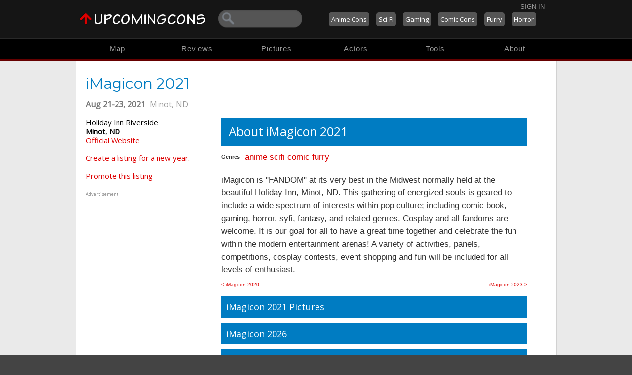

--- FILE ---
content_type: text/html; charset=utf-8
request_url: https://www.upcomingcons.com/upcomingcons/32710-iMagicon-
body_size: 4021
content:
<!DOCTYPE html>

<html lang="en">
<head>
  <title>iMagicon  2021 - Multi-genre Convention</title>
  <meta name='description' content='UpcomingCons.com is your complete resource for anime conventions, game conventions, science-fiction, and comics.'>
  <meta name="keywords" content="anime cons, anime conventions, sci-fi, science fiction cons, game conventions, upcoming conventions, upcoming cons">

  <meta name="verify-v1" content="cqfB+LigUZgrWC5dXn6FEaI6ZVs+EhJdVsokfkrQiwU=" >
  <meta name="HandheldFriendly" content="true" />
  <meta name="viewport" content="width=device-width, height=device-height, user-scalable=no" />
  <link rel="icon" type="image/png" href="https://i.ani.me/0106/4910/favicon.png" />
  <link href='//fonts.googleapis.com/css?family=Montserrat|Open+Sans:400&display=swap' rel='stylesheet' type='text/css'>

  <link rel="stylesheet" media="all" href="/xcss/1740260395.css" />
  <link rel="stylesheet" href="/assets/application-0860b44a8172a0865024c294eb3484bb265d25b58347ccd3bd1b5a30814836e5.css" media="all" />
  
  <script>function when_ready(r){__wr.push(r)}function wr2(){for(;__wr.length>0;)__wr.shift()();__wr3()}var __wr=[],__wr3=function(){var r=setInterval(function(){"undefined"!=typeof $&&(clearInterval(r),wr2())},100)};__wr3();window.Application = {};</script>
<script type="importmap" data-turbo-track="reload">{
  "imports": {
    "application": "/assets/application-6f0a12b82e07be1b00dd3d9774262bc444624e73ba056e66e1996365dd2ec947.js",
    "jquery": "https://ga.jspm.io/npm:jquery@3.6.3/dist/jquery.js",
    "@rails/ujs": "https://ga.jspm.io/npm:@rails/ujs@7.0.4-2/lib/assets/compiled/rails-ujs.js",
    "openai": "/assets/openai-d96a77f70791818d38e58870e516949808dd360e21d40bf69cdcb2c70ba130b2.js",
    "controllers/application": "/assets/controllers/application-1f7f6552a75f6aa0e5c2bfaadea1dec2df65ac8c840d9a6be11d736756d6d442.js",
    "controllers": "/assets/controllers/index-eb07a2a8fa2c725aad476d957ca5d32143ac16f2ccae2831b59434ce29870731.js"
  }
}</script>
<link rel="modulepreload" href="/assets/application-6f0a12b82e07be1b00dd3d9774262bc444624e73ba056e66e1996365dd2ec947.js">
<script src="/assets/es-module-shims.min-4ca9b3dd5e434131e3bb4b0c1d7dff3bfd4035672a5086deec6f73979a49be73.js" async="async" data-turbo-track="reload"></script>
<script type="module">import "application"</script>
</head>
<body class="">
<div id="fb-root"></div>
<script>(function(d, s, id) {
  var js, fjs = d.getElementsByTagName(s)[0];
  if (d.getElementById(id)) return;
  js = d.createElement(s); js.id = id;
  js.src = "//connect.facebook.net/en_US/sdk.js#xfbml=1&version=v2.7&appId=293575634042367";
  fjs.parentNode.insertBefore(js, fjs);
}(document, 'script', 'facebook-jssdk'));</script>



<div id="top13head_wrap"><div id="top13head">
  <a href="/" id="navlogo"><img src="https://i.ani.me/0106/8315/upcomingcons-2.png" alt="UpcomingCons.com"></a>
  <div id="search"><form action="/upcomingcons/search"><input name="q" class="q" type="text"></form></div>
  <div class="toplogin"><a href="/login">Sign In</a></div>

  <div class="toptypes">
    <a href="/anime-cons">Anime Cons</a>
    <a href="/science-fiction-conventions">Sci-Fi</a>
    <a href="/gaming-conventions">Gaming</a>
    <a href="/comic-conventions">Comic Cons</a>
    <a href="/furry-conventions">Furry</a>
    <a href="/horror-conventions">Horror</a>
  </div>
  <div class="cons_near"></div>

</div></div>

<div id="top13nav_wrap"><div id="top13nav">
  <a href="/map">Map</a>
  <a href="/reports">Reviews</a>
  <a href="/pics">Pictures</a>
  <a href="/encyclopedias">Actors</a>
  <a href="/manage">Tools</a>
  <a href="/about">About</a>
</div></div>
<div id="top13redbar"></div>

<div id="contentwrapper">
  <div id="adsmagic"><a href="https://animemidwest.com"></a></div>
  <div id="someouter" class="no_somewrap">

    <div id="contentouter">

      <p class="flashp"></p>
      <div id="edit_div"></div>

      <div id="content" class="content">


        
        




        <div id="upcomingcon_32710" class="con conpage" itemscope itemtype="http://schema.org/Event">
<h1 itemprop="name">iMagicon  2021</h1>
<div id="dates_location">
  <div class="dates">
    Aug 21-23, 2021
    <meta itemprop="startDate" content="2021-08-21" />
    <meta itemprop="endDate" content="2021-08-23" />
  </div>
  <div class="location">
      Minot, ND
  </div>
  <div class="fb"><div class="fb-like" data-send="true" data-layout="button_count" data-width="50" data-show-faces="false" data-font="arial"></div></div>
</div>
<div class="tagline"></div>

<div id="essential" class="con_essential">
<div id="complete_location" itemprop="location" itemscope itemtype="http://schema.org/Place">
  <div itemprop="name">Holiday Inn Riverside</div>
  <div itemprop="address" itemscope itemtype="http://schema.org/PostalAddress">
  <div>
        <b itemprop="addressLocality">Minot</b>,
      <b itemprop="addressRegion">ND</b>
  </div>
  </div>
</div>
<div><a href="http://www.imagiconnd.com">Official Website</a></div>





<p><a href="/upcomingcons/new">Create a listing for a new year.</a></p>
<div>
<div><a href="/upcomingcons/32710-iMagicon-/promote">Promote this listing</a></div>
</div>
<div class="bblock">
<div class="adspace">Advertisement</div>
<script type="text/javascript"><!--
google_ad_client = "pub-9245378853208256";
/* UC on Con */
google_ad_slot = "3515434283";
google_ad_width = 250;
google_ad_height = 250;
//-->
</script>
<script type="text/javascript"
src="//pagead2.googlesyndication.com/pagead/show_ads.js">
</script>
</div>



</div>

  <div id="colorful" class="colorful">
    <div id="main_content">

      <div class="con_details">
        <h2 class="about_con">About iMagicon  2021</h2>
          <div class="concategories">
            <div id="con_categories_head">Genres</div>
            <div class="concategories concategories_32710">
    <a href="/anime-cons">anime</a>
    <a href="/science-fiction-conventions">scifi</a>
    <a href="/comic-conventions">comic</a>
    <a href="/furry-conventions">furry</a>
</div>
          </div>

        <div>
            iMagicon is &quot;FANDOM&quot; at its very best in the Midwest normally held at the beautiful Holiday Inn, Minot, ND. This gathering of energized souls is geared to include a wide spectrum of interests within pop culture; including comic book, gaming, horror, syfi, fantasy, and related genres. Cosplay and all fandoms are welcome. It is our goal for all to have a great time together and celebrate the fun within the modern entertainment arenas! A variety of activities, panels, competitions, cosplay contests, event shopping and fun will be included for all levels of enthusiast.
        </div>

          <div id="next_prev">
            <div id="next">
                <a href="/upcomingcons/40806-iMagicon-">iMagicon  2023 &gt;</a>
            </div>

            <div id="prev">
                <a href="/upcomingcons/31571-iMagicon-">&lt; iMagicon  2020</a>
            </div>
          </div>

      </div>


        <a class="bold" href="/upcomingcons/32710-iMagicon-/pictures">iMagicon  2021 Pictures</a>

      
      
      <div id="encyclopediahits_guests">
        
      </div>








          <a class="bold" href="/upcomingcons/42108-iMagicon-">iMagicon  2026</a>
          <a class="bold" href="/upcomingcons/41765-iMagicon-">iMagicon  2025</a>
          <a class="bold" href="/upcomingcons/41318-iMagicon-">iMagicon  2024</a>
          <a class="bold" href="/upcomingcons/40806-iMagicon-">iMagicon  2023</a>
          <a class="bold" href="/upcomingcons/32710-iMagicon-">iMagicon  2021</a>
          <a class="bold" href="/upcomingcons/31571-iMagicon-">iMagicon  2020</a>
          <a class="bold" href="/upcomingcons/30724-ImagiCON">ImagiCON 2019</a>
          <a class="bold" href="/upcomingcons/27658-iMagicon-">iMagicon  2017</a>




      <!--<div><span class="bold">Convention Statistics</span></div>-->


      <div class="con_type_size">
</div>


    </div>
  </div>
</div>




        </div>




        <div class="clear"></div>
      </div>

      <div class="clear"></div>


    </div></div>

  <div id="bottom">
    <div id="bottom_search"><div class="search"><form action="/upcomingcons/search"><input type="text" name="q" class="con_myq"> <input type="submit" value="Search" class="search"></form></div></div>
    <div id="footer">
      <ul>
        <li><span>Conventions</span><ul>
          <li><a href="/anime-cons">Anime Cons</a></li>
          <li><a href="/science-fiction-conventions">Sci-Fi Cons</a></li>
          <li><a href="/comic-conventions">Comic Cons</a></li>
          <li><a href="/gaming-conventions">Gaming Cons</a></li>
          <li><a href="/furry-conventions">Furry Cons</a></li>
          <li><a href="/horror-conventions">Horror Cons</a></li>
          <li><a href="/literature-conventions">Literature Cons</a></li>
          <li><a href="/technology-conventions">Tech Cons</a></li>
          <li><a href="/past-conventions">Past Cons</a></li>
          <li><a href="/upcomingcons/new">Add A Convention</a></li>
        </ul></li>
        <li><span>Community</span><ul>
          <li><a href="/community">Members</a></li>
          <!--<li><a href="/topics">Forums</a></li>-->
          <li><a href="/pics">Pictures</a></li>
          <li><a href="https://www.facebook.com/upcomingcons.com">Facebook</a></li>
          <li><a href="https://www.youtube.com/UpcomingCons">YouTube</a></li>
        </ul></li>
        <li><span>Resources</span><ul>
          <li><a href="/map">Convention Map</a></li>
          <li><a href="/encyclopedias/1-Concyclopedia">Concyclopedia</a></li>
          <li><a href="/community">Cosplay Sharing</a></li>
          <li><a href="/guides">Guides</a></li>
          <li><a href="/reports">Reports</a></li>
          <li><a href="/links">Link To Us</a></li>
        </ul></li>
        <li><span>UpcomingCons.com</span><ul>
          <li><a href="/about">About Us</a></li>
          <li><a href="/advertising">Advertising</a></li>
          <li><a href="/terms">Terms and Conditions</a></li>
<!--          <li><a href="/contact">Contact Us</a></li>-->
<!--          <li><a href="/staff">Staff List</a></li>-->
          <li><a href="/upcomingcons/new">Add Convention</a></li>
        </ul></li>

      </ul>
    </div>
    <div class="clear"></div>

    <div id="copyright">By viewing this website you agree to our <a href="/terms">terms and conditions</a> and <a href="https://ani.me/privacy" rel="nofollow" target="_blank">privacy policy</a>. <small>Copyright (c) 2009 - 2026 UpcomingCons.com</small></div>
  </div>
  <script>
    (function(i,s,o,g,r,a,m){i['GoogleAnalyticsObject']=r;i[r]=i[r]||function(){
      (i[r].q=i[r].q||[]).push(arguments)},i[r].l=1*new Date();a=s.createElement(o),
      m=s.getElementsByTagName(o)[0];a.async=1;a.src=g;m.parentNode.insertBefore(a,m)
    })(window,document,'script','//www.google-analytics.com/analytics.js','ga');

    ga('create', 'UA-516622-38', 'upcomingcons.com');
    ga('send', 'pageview');

  </script>
  <script type="text/javascript">var infolinks_pid = 3221021;var infolinks_wsid = 3;</script>
    <script type="text/javascript" src="//resources.infolinks.com/js/infolinks_main.js"></script>

</div>
<script src="https://defendium.com/protect.min.js" async></script></body></html>

--- FILE ---
content_type: text/html; charset=utf-8
request_url: https://www.google.com/recaptcha/api2/aframe
body_size: 268
content:
<!DOCTYPE HTML><html><head><meta http-equiv="content-type" content="text/html; charset=UTF-8"></head><body><script nonce="sPlebqfqBkR3Kac62FWSwA">/** Anti-fraud and anti-abuse applications only. See google.com/recaptcha */ try{var clients={'sodar':'https://pagead2.googlesyndication.com/pagead/sodar?'};window.addEventListener("message",function(a){try{if(a.source===window.parent){var b=JSON.parse(a.data);var c=clients[b['id']];if(c){var d=document.createElement('img');d.src=c+b['params']+'&rc='+(localStorage.getItem("rc::a")?sessionStorage.getItem("rc::b"):"");window.document.body.appendChild(d);sessionStorage.setItem("rc::e",parseInt(sessionStorage.getItem("rc::e")||0)+1);localStorage.setItem("rc::h",'1769017928667');}}}catch(b){}});window.parent.postMessage("_grecaptcha_ready", "*");}catch(b){}</script></body></html>

--- FILE ---
content_type: text/css
request_url: https://www.upcomingcons.com/xcss/1740260395.css
body_size: 21825
content:
.conlist{max-width:480px}.cons_near .conlist{max-width:unset}.address.cb{text-align:center;padding:20px 0;font-size:1.2rem}.diffadd{color:green}.diffremove{color:red}.material input[type=text]{max-width:100%;width:400px}.e_searched{padding:10px 0}.e_searched a{font:300 15px/23px 'Open Sans'}.toptypes{display:inline-block;padding:0}.toptypes a{background:#555;border-radius:5px;color:#FFF;display:inline-block;font:normal 13px 'Open Sans',arial,sans-serif;margin:5px;padding:5px}.toptypes a:hover{background:#777;text-decoration:none}.home .toptypes{display:block;padding:20px 0}.home .toptypes a{font:normal 20px 'Open Sans',arial,sans-serif;margin:20px;padding:20px}.lside{box-sizing:border-box;display:inline-block;margin-right:5px;padding:5px;width:100%;max-width:500px;vertical-align:top}.contypelinks{text-align:center}.contypelinks a{display:inline-block;padding:10px 15px}.nooverflow{overflow:hidden;max-height:200px}.edit_upcomingcon input[type=text],.new_upcomingcon input[type=text]{width:200px}.con_help{color:#999;font-style:italic}@media (min-width:800px){.further{column-count:2}}.furtherback_name{display:inline-block;vertical-align:top;clear:left;padding:5px 0px;width:300px}.furtherback_amount{display:inline-block;vertical-align:top;clear:left;width:200px}#main_content{max-width:none !important}.cycle-slideshow{height:250px;overflow:hidden}.statecons{line-height:150%}.statecons a{display:inline-block;padding:5px}h1,h2,h3{font-family:'Montserrat','Helvetica LT',arial,sans-serif;font-weight:normal}h1{color:#007CC2;font:normal 30px/120% 'Montserrat','Helvetica LT',arial,sans-serif}.ucx_mass{line-height:30px;padding:10px 0px}.ucx_name{font-size:20px;padding:5px 0px}#con_changes h1{display:none}#con_changes h1.r{display:inherit}.listing_policy{color:#888;font-size:11px;padding:20px 0px 0px 0px}#reports_ratings{background:#FFF;border:1px solid #EFEFEF;float:right;padding:5px 20px;max-width:320px;width:100%}#ratedcons{list-style-type:none;margin:0px;padding:0px}#ratedcons ul{margin:0;padding:0}#ratedcons li{list-style-type:none;margin:0;padding:10px 10px 10px 0px}#ratedcons .date{color:#CCC}#ratedcons .rating{float:right;background:#F00;color:#FFF;font-size:2.0em;padding:5px}a img{border:0px}#top13head_wrap{background:#151515;border-bottom:1px solid #292929}#top13head{margin:0px auto;max-width:965px;padding:20px 0px 10px;position:relative;width:100%}#top13nav_wrap{background:#000}#top13nav{display:flex;font-size:0;margin:0 auto;max-width:965px;width:100%}#top13nav a{color:#999;font-weight:bold;font:normal 15px/150% Arial,sans-serif;letter-spacing:1px;padding:9px 8px;text-align:center;width:100%}#top13nav a:hover{color:#F00;text-decoration:none}#top13redbar{border-bottom:5px solid #600}.toplogin{position:absolute;right:0;top:0}.toplogin a{color:#999;display:block;float:left;font:13px Arial,sans-serif;padding:6px 20px 3px 20px;text-transform:uppercase}.toplogin a:hover{text-decoration:none}#navlogo{display:inline-block;padding:0 0 10px;vertical-align:top}#navlogo img{height:35px;width:270px}.home #navlogo img{height:50px;width:450px;max-width:100%}#search{display:inline-block;vertical-align:top;margin:0px 5px 0px 10px;width:210px}#search .q{width:170px;background:url('https://s3.amazonaws.com/a.nime.me/0166/1224/search-b.png') no-repeat 5px 3px #555;border:0 none;font:normal 16px Arial,Helvetica,Sans-serif;color:#AAA;padding:10px 15px 7px 40px;-webkit-border-radius:20px;-moz-border-radius:20px;border-radius:20px;text-shadow:0 2px 2px rgba(0,0,0,0.3);-webkit-box-shadow:0 1px 0 rgba(255,255,255,0.1),0 1px 3px rgba(0,0,0,0.2) inset;-moz-box-shadow:0 1px 0 rgba(255,255,255,0.1),0 1px 3px rgba(0,0,0,0.2) inset;box-shadow:0 1px 0 rgba(255,255,255,0.1),0 1px 3px rgba(0,0,0,0.2) inset;-webkit-transition:all 0.4s ease 0s;-moz-transition:all 0.4s ease 0s;-o-transition:all 0.4s ease 0s;transition:all 0.4s ease 0s}#search input[type="text"]:focus{outline:0;width:190px}.home #search .q{background-position:5px 7px;font-size:20px;margin-top:8px}.home .cons_near h2{color:#FFF;font-size:200%;margin:0;text-align:center}.home .cons_near .con .name,.home .cons_near .con .name a{font:normal 20px 'Open Sans',arial,sans-serif;max-width:700px;color:#FFF}.home .cons_near .con .name{width:68%}.home .cons_near .con .date{font:normal 20px 'Open Sans',arial,sans-serif;color:#FFF;width:30%;max-width:none}.home .cons_near .conattendance_link,.home .cons_near .con_rating_area,.home .cons_near .attending,.home .cons_near .nextlink{display:none}.home .cons_near .con{background:none}.coneditlink a{display:block;margin-bottom:10px;padding:10px 0}.btn.nextlink{margin-top:0}.con_premium .name a.nextlink::after{display:none}.upcomingcon_unapproved,.upcomingcon_unapproved a{color:#999}#con_revisions{margin:20px 0px 10px 0px}#con_revisions span{color:#AAA;font-size:0.8em}.about_con{background:#007CC2;color:#FFF;font-family:'Open Sans',sans-serif;margin:0 0 10px;padding:15px}.same_cons_pics{font-size:0}.con_pic{display:inline-block;padding:10px;width:20%}.con_pic img{width:100%}#thenav1{display:block;float:left;list-style-type:none;margin:0px;padding:0px;background:#440000;/* non-css3 browsers */ filter:progid:DXImageTransform.Microsoft.gradient(startColorstr='#DD0000',endColorstr='#440000');/* IE */ background:-webkit-gradient(linear,left top,left bottom,from(#D00),to(#400));/* webkit browsers */ background:-moz-linear-gradient(top,#D00,#400);/* firefox 3.6+ */ }#thenav1 li{border-top:2px solid #000;border-bottom:2px solid #000;display:block;float:left;margin:0px;padding:0px}#thenav1 li a{border-right:1px solid #2F0000;border-left:2px solid #2F0000;color:white;display:block;font-size:16px;line-height:20px;padding:5px 15px;text-decoration:none}#thenav1 li a:hover{text-decoration:underline}#thenav2{display:block;float:left;list-style-type:none;margin:2px 0px 0px 0px;padding:0px;background:#DDDDDD;/* non-css3 browsers */ filter:progid:DXImageTransform.Microsoft.gradient(startColorstr='#DDDDDD',endColorstr='#444444');/* IE */ background:-webkit-gradient(linear,left top,left bottom,from(#DDD),to(#444));/* webkit browsers */ background:-moz-linear-gradient(top,#DDD,#444);/* firefox 3.6+ */ }#thenav2 li{border-top:2px solid #000;border-bottom:2px solid #000;display:block;float:left;margin:0px;padding:0px}#thenav2 li a{border-right:1px solid #2F0000;border-left:2px solid #2F0000;color:#000;display:block;font-size:14px;line-height:18px;padding:5px 29px;text-decoration:none}#thenav2 li a:hover{text-decoration:underline}#more ul{display:none}#more:hover ul{display:block;position:absolute;margin:0px;padding:0px}#more:hover ul li{float:none}#more:hover ul li a{background:#C70000;color:#FFF;display:block;text-align:center;border-bottom:1px solid #151515;border-bottom:0px solid #151515;border-right:1px solid #151515;border-left:1px solid #151515;margin:0px;padding:2px 5px}#more:hover ul li a:hover{background:#F00;color:#FFF}#ccs::after{display:block;content:'';clear:both;width:0px;height:0px;margin:0px;padding:0px}#ccs,#ccs li{margin:0px;padding:0px;list-style-type:none}#ccs li{float:left;margin:2px 6px}#ccs li a{display:block;font-size:8px;text-align:center;text-decoration:none}#ccs .anime a,#ccs .furry a,#ccs .scifi a,#ccs .game a,#ccs .tech a,#ccs .horror a,#ccs .literature a,#ccs .comic a{background-color:#FFF;background-image:url('https://i.ani.me/0014/1796/bd2.png');background-repeat:no-repeat;padding:39px 0px 5px 0px;width:40px}#ccs .anime a{background-position:-120px 0px}#ccs .furry a{background-position:-160px 0px}#ccs .scifi a{background-position:-200px 0px}#ccs .game a{background-position:-240px 0px}#ccs .horror a{background-position:-280px 0px}#ccs .literature a{background-position:-320px 0px}#ccs .tech a{background-position:-360px 0px}#ccs .comic a{background-position:-400px 0px}.cons_near_loading{margin-left:5px;padding:10px}#home_archive_link{font-size:10px}#home_map{padding:20px 0px;text-align:center}#home_vid_sec{padding:5px;text-align:center}#home_vid_sec object embed{max-width:480px;width:100%}#home_likebox{display:inline-block;padding:0px 0px 0px 5px}p.info{color:#555;line-height:20px;margin:0px;padding:0px}.blog_post,.blog_posts{line-height:19px;width:100%}.uc_post_content h2 a{font-family:'Montserrat','Helvetica LT',arial,sans-serif;font-weight:normal;line-height:1.2em;;border-bottom:0px}.uc_post_content a{text-decoration:none}.uc_post_content small{display:block;text-align:center}.uc_post_content .blog_post img{border:1px solid #E1E1E1;padding:5px;max-width:100%}.uc_post_content .blog_post,.uc_post_content .blog_posts,#uc_news_content{font:16px/28px Helvetica,Arial,sans-serif}.uc_post_content{display:inline-block;margin:0 5px 0 0;max-width:625px;padding:0 10px;vertical-align:top;width:100%}.uc_post_content .blog_roll{border:0;padding:0;width:100%}.post_story a{color:#A00;font-weight:bold}.uc_post_content .post_blogs,.uc_post_content .post_meta{line-height:14px;margin:0;padding:5px 0}.uc_post_content .post_meta{padding-bottom:20px}.uc_post_links{display:inline-block;padding:0px 10px;max-width:290px;width:100%}.uc_post_links ul{list-style-type:none;margin:0px;padding:0px}.uc_post_links li{list-style-type:none;margin:0;padding:0 0 20px}.uc_post_links li .post_author{display:block;font-size:10px;line-height:12px;margin:4px 5px 0px 0px;padding:0px 5px 0px 0px}.uc_post_links li .post_date{border-right:1px solid black;display:block;float:left;font-size:10px;line-height:12px;margin:4px 5px 0px 0px;padding:0px 5px 0px 0px}.uc_post_links li .post_link a{color:#DD0000}.uc_post_links li .post_link{display:block;font-weight:bold}#uc_news_content{display:inline-block;vertical-align:top;margin:0px 50px 0px 0px;max-width:680px;width:100%}#uc_news_links{display:inline-block;vertical-align:top;width:250px}#uc_news_links a{display:inline-block;padding:5px 0px}#uc_news_ads{float:left;margin-top:5px;width:220px}a{color:#DD0000;text-decoration:none}a:hover{text-decoration:underline}.addthisx{padding:5px}.addthisx .at-icon-wrapper{margin:0px 10px -3px 0}#homelink{display:block;float:left;height:80px;width:300px}#main_content,#profile #main_content{max-width:650px;width:100%}#footer{box-sizing:border-box;clear:both;padding:5px;width:100%}#footer ul{list-style:none;margin:0;padding:0;width:100%;display:flex;justify-content:space-between;align-items:flex-start}#footer>ul>li{padding:20px 0}#footer ul li{color:rgb(129,129,129);font-weight:bold;display:inline-block;vertical-align:top;width:200px}#footer ul li ul{display:inline-block;padding:10px 0 0}#footer ul li span{padding:10px 15px}#footer ul li a{color:#999;display:block;font-size:16px;font-weight:normal;padding:10px 15px;text-decoration:none;transition:0.3s background-color}#footer ul li a:hover{background-color:#FFFFFF22}#bottom_search{float:right;padding:5px}.content{background:#FFF;border-left:1px solid #D1D1D1;border-right:1px solid #D1D1D1;font:normal 15px/160% 'Open Sans',arial,sans-serif;padding:20px}.cons_near strong{font-size:24px;font-family:'Montserrat','Helvetica LT',arial,sans-serif;font-weight:normal}.news_image{border:2px solid #AEAEAE;height:250px;max-width:600px;width:100%}.news_image .caption{padding:190px 0px 0px 0px}.news_image .caption .info{background:#FFF;height:60px;opacity:0.9;padding:0px 0px 0px 5px}.news_image .caption .title{font-size:2em;font-family:'Montserrat','Helvetica LT',arial,sans-serif}.encyclopediahit{display:inline-block;margin:0 0 6px 0;padding:5px;text-align:center;vertical-align:top;max-width:110px;word-wrap:break-word}.encyclopediahit img{width:100%}.encyclopediahit a{display:block}#feature{height:340px}#join{background:#FFF;border:1px solid;float:left;height:200px;margin:5px 0px 0px 5px;padding:5px;width:400px}#join span{font-size:1.2em;font-weight:bold}#join a{display:block;font-size:1.2em;font-weight:bold;margin:0px 0px 0px 50px;text-decoration:none}#news_image{float:left;height:250px;margin:5px 5px 0px 0px;padding:5px;max-width:600px;width:100%}.all_news{display:inline-block;padding:5px 10px 20px 10px;max-width:620px;vertical-align:top;width:100%}#home_news #home_feature{background:none;box-shadow:none;box-sizing:border-box;display:inline-block;padding:0px;margin:-20px 0 0 -20px;vertical-align:top;max-width:600px;overflow:hidden;width:100%}#news{box-sizing:border-box;display:inline-block;height:250px;margin:0;padding:0 10px;max-width:345px;width:100%}#news h1{font-size:28px;margin:0px;padding:5px 0px 0px 10px}#news h1 a{font-size:12px}.news{Xborder-bottom:1px solid #DFDFDF;box-sizing:border-box;color:#999;line-height:150%;margin:0px;padding:5px 5px 5px 10px;width:100%}.news a{display:block;font-size:14px;font-weight:normal;padding:2px 0px;text-decoration:none}.high{background:#E9E9E9}div.bold,a.bold{background:#007CC2;color:#FFF;display:block;font-size:120%;margin:10px 0;padding:10px;transition:0.5s background}a.bold:hover{background:#07618e;text-decoration:none}.con span.bold{color:#999;font-weight:bold}.con .head{color:#999;font-weight:bold}.conattendances_link{display:none;padding:10px}.conattendance{clear:left;height:34px;margin:0px 0px 0px 2px}.conattendance img{float:left;padding:5px 5px 0px 0px}.conattendance a{text-decoration:none}#main_content h1{font-size:18px}.tagline{color:#999;font-size:16px;font-weight:bold;padding:2px 0px 10px 0px}.conpage .pics h1,.conpage .pics .gallery_return{display:none}#con_relatedsearch{color:#AAA;font-size:0.8em;text-align:right}.con_guestsearch{padding:4px 0px 5px 0px;text-align:right}.con_guestsearch>div{padding:5px 0px}.con_events ul{margin:0;padding:0;list-style-type:none}.con_events li{display:inline-block;padding:2px 0px;width:200px}#con_map_canvas{height:250px;padding:5px 0px 10px 0px;max-width:420px;width:100%}.picture_info{padding:0px 0px 0px 8px}html,body{background:#444444;margin:0;padding:0;font-family:helvetica,arial,sans-serif;font:15px Arial,sans-serif }#bigwrapper{background:#EAEAEA url('/images/www.upcomingcons.com/uctop2.png') center top repeat-x;font-size:12px;text-align:center}#outer{margin:auto;max-width:975px;width:100%;text-align:left}#contentwrapper{background:#EAEAEA;text-align:center}#contentouter{float:left;margin:auto;max-width:975px;width:100%;text-align:left}#someouter{margin:auto;text-align:left;max-width:975px;width:100%}#ad1xx{display:block;float:left;height:300px;width:150px}#ad2xx{display:block;float:left;height:300px;width:150px}#headernav{background:#FFFFFF url('/images/www.upcomingcons.com/ucnewtop.png') center top repeat-x}#header{height:92px}h1.news_item_title{font-size:24px;font-family:'Montserrat','Helvetica LT',arial,sans-serif;font-weight:normal;margin-bottom:0px;padding-bottom:1px}div.news_item_title{margin-bottom:0px;padding-bottom:1px;margin-top:3px;padding-top:0px;font-size:1.1em;font-weight:bold}p.news_item_brief{background:#FFFFFF;margin-top:0px;padding-top:0px;padding:2px}span.news_item_author{color:#5E5E5E;font-weight:bold}div.toparea{background:#FFF;border-left:1px solid #D1D1D1;border-right:1px solid #D1D1D1}#bottom{background:#444444;margin:0px auto;padding:20px 0px;color:#999999;max-width:940px;width:100%}#bottom a{color:#BBB}#copyright{border-top:1px solid #555;margin:20px 0px 0px 0px;padding:10px 0px 20px 0px;text-align:center}div.rightbox{float:right;width:420px;border:1px solid;padding:5px;margin-top:5px;margin-left:5px}div#top_login table{font-size:12px}div.picturebox{float:left;width:220px;text-align:center;margin-top:10px}div.small_picturebox{display:inline-block;width:24%;text-align:center;padding:5px 10px 0 0}div.small_picturebox img{border:1px solid #EEE;padding:3px;width:100%}div.galleries td{font-size:10px}div.innerslider{height:55px;width:420px;margin-top:240px;margin-left:0px}form{margin:0px;padding:0px}#features{border:1px solid;float:right;padding:5px;margin:5px 0px 0px 5px;width:420px}#features span{float:left;line-height:20px;text-align:center;width:130px}.abpw{text-align:center}#aboutpic{background:url('https://i.ani.me/0012/3724/consglomp.jpg') 0px -1px;display:inline-block;height:202px;margin:20px 0;max-width:968px;width:100%}.about_something{color:#595959;float:left;font-size:12px;line-height:18px;margin:0px 15px 0px 0px;width:300px}.about_something a{font-size:13px;font-weight:bold}/* GUIDES PAGE */ #about_header{background:url('https://i.ani.me/0014/4084/conadventure.jpg');height:300px;margin:-5px 0px 0px -5px;max-width:973px;width:100%}#guides_in{padding-top:190px;padding-left:380px}#about_header>div{padding:190px 0px 0px 380px}#about_header>div div{color:#595959;float:left;font-size:12px;line-height:18px;margin:0px 15px 0px 0px;width:260px;background:white;padding:5px;border-radius:4px}#about_header>div div a{font-size:13px;font-weight:bold}/* END GUIDES PAGE */ .con_premium .name a::after{color:#9966FF;content:'Recommended';display:inline-block;font:12px/20px 'Open Sans';padding:0px 0px 0px 10px}.con_premium .name a{font:16px/20px 'Open Sans';font-weight:300}.clear{clear:both}.cons_near{display:none;margin:0 auto 10px;max-width:800px;overflow:hidden;padding:2px}.cons_near.loaded{display:block}div.pright{width:230px !important}.homebox{padding:5px}.homespace{height:10px;width:400px}#covered{list-style-type:none;margin:0px;padding:0px}#covered li{float:left;margin:0px 10px 0px 0px;width:200px}#visitedcons{padding:0px 0px 0px 20px;max-width:530px;width:100%}#coveredcons{list-style-type:none;margin:0px;padding:0px}#coveredcons li{float:left;margin:0px 20px 0px 0px;padding:0px 10px 10px 0px;width:200px}#coveredcons .covereddate{color:#CCC}#various_features{display:inline-block;max-width:400px;overflow:hidden;vertical-align:top;width:100%}.bolded{font-size:16px;font-weight:bold;margin-top:5px}#ad_box{display:inline-block;margin-left:5px;padding-top:30px;max-width:250px;vertical-align:top;width:100%}#userpart{float:right;margin:10px 0px 0px 0px}#userpart input{margin:1px 4px 0px 0px;padding:0px}#recent_news{float:left;margin:5px 5px 0px 0px;padding:5px;width:220px}#recent_news a{text-decoration:none}#recent_news .news_item_author{font-size:10px;font-weight:normal}#recent_news .news_item{margin:0px 0px 10px 0px}#news_item_story{line-height:19px}.con_essential{display:inline-block;max-width:270px;vertical-align:top;width:100%}/* Reviews Section Styles */ .con_reviewed a{border:none;text-decoration:none}.con_reviewed{clear:left;max-width:620px;padding:20px 0}.con_reviewed .image{border:none;display:inline-block;padding:0 20px;vertical-align:top}.con_reviewed .image img{height:100px;width:100px}.con_reviewed .condetails{display:inline-block;max-width:350px}.con_reviewed .title{font-size:18px}#ratedcons .con_reviewed .rating{display:inline-block;float:none;font-size:3.0em;height:100px;line-height:50px;margin:0;padding:20px 10px;text-align:center;vertical-align:top;width:100px}.con_reviewed .grayimagebox{background:#DDD;color:#CCC;font-size:2em;height:100px;padding:20px 30px 40px 30px;text-align:center;width:100px}#search_cons .premium{background:#FFF5F5;font-weight:bold}#manage_upcomingcon_links{float:right;width:250px}#manage_upcomingcon_links li{padding:0px 0px 15px 0px}/* Home Slider */ #controls{width:600px}#controls #next{float:right;width:50px}#controls #prev{float:left;height:250px;position:absolute;width:50px}#controls a{color:#EEE;display:block;font-size:11px;height:250px;padding:0px 0px 0px 0px;text-indent:-9999px;width:50px}#controls a.ico-next{float:right;position:absolute}#controls a:hover{background:rgba(0,0,0,0.3);color:#FFF}#slider{border:0px solid #000;float:left;height:250px;width:600px;overflow:hidden}#slider .inner{height:250px;width:3606px}#slider .slide{float:left;width:601px;height:250px}#slider .slidespace{height:190px;width:500px}#slider .info{background:rgb(0,0,0);background:rgba(0,0,0,0.9);color:#FFF;height:60px;margin:0px;padding:0px 10px 0px 10px;width:580px}#slider .info .title{font-size:18px;font-family:'Montserrat','Helvetica LT',arial,sans-serif;margin:0px;padding:0px}/* ABOUT PAGE */ #about_header li{background:url('https://i.ani.me/0006/2910/conguideb.png') no-repeat 0px 0px;font-size:18px;list-style-type:none;padding-left:25px;margin:0px 0px 7px 60px}.about_staff{display:inline-block;padding:0px 20px 20px}.about_staff>div{display:inline-block;max-width:340px;width:calc(100% - 110px);vertical-align:top}.about_staff>img{display:inline-block;height:100px;width:100px}#about_info{display:inline-block;max-width:600px;vertical-align:top;width:100%}#about_staff{display:inline-block;padding:40px 0 0 0;max-width:300px;width:100%}.newsmiddle{text-align:center;margin:5px}.newsright{float:right;margin:5px 4px 5px 6px}.newsleft{float:left;margin:5px 6px 5px 0px}.newsright,.newsleft,.newsmiddle{font-size:11px;text-align:center;font-style:italic}img.full{display:block;margin:10px 0px;max-width:600px}.con .pics .gallery{clear:right;text-align:center}.uc_post_header,#uc_concyclopedia_header{font-size:16px;font-weight:bold;padding:0px 0px 5px 0px}#uc_concyclopedia{padding:20px 0px 0px 10px}#uc_concyclopedia a{padding:5px 0px;display:inline-block}#Undefined{display:none}.concheckbox{margin:0px 0px 0px -18px}#new_conedit div{clear:left}#new_conedit label{display:block;margin:15px 0px 0px 0px;width:100px}.errorExplanation{background:#FFC;border:1px solid #EEA;margin:5px 0px;padding:5px}.con_list{font-size:11px}.con_list_supplementals{box-sizing:border-box;display:inline-block;line-height:20px;padding:50px 20px;vertical-align:top;width:calc(100% - 520px)}.con_list_ad,.con_list_piece{font-size:16px;line-height:26px;overflow:hidden;padding:10px 0px;width:100%}.con_list_ax{text-align:center}.flex-between-top{display:flex;justify-content:space-between;align-items:flex-start}.list_cons{box-sizing:border-box;display:inline-block;padding:0 20px;max-width:500px;width:100%}.pictures_head,.a_head_center{font:normal 24px/30px 'Montserrat','Helvetica LT',arial,sans-serif;text-align:center}.newsblogpost{color:#999;padding:5px 0px}.newsblogpost a{display:block;font-weight:bold;text-decoration:none}.te_dashboard .te_title{font:13px 'Helvetica Neue','Helvetica',sans-serif}.sx_con{border-bottom:1px solid #EFEFEF;padding:5px 0px 10px 0px}.sx_detail{float:left;width:80px}.sx_title{font-size:1.5em}.sx_oldcon{display:inline-block;color:#999;height:15px;overflow:hidden;padding:2px;width:200px}.sx_oldconbold{font-weight:bold}@media screen and (min-width:1300px){#top13nav{font-size:1.25em;max-width:1150px}#someouter{max-width:1160px}#contentouter{max-width:1150px}#main_content{max-width:835px}#feature{max-width:480px}#news{max-width:515px}#uc_news_content,.uc_post_content{max-width:800px}.lside{margin-right:20px}#various_features{max-width:540px}#about_staff{max-width:500px}}@media (max-width:1000px){#home_news #home_feature{max-width:none;margin:-20px;background:#e6faff;width:calc(100% + 40px)}#home_news #news{display:block;max-width:500px;padding:30px 0;height:unset;margin:0 auto}.hometop a{margin:10px;padding:10px}.conattendances{max-height:140px;overflow-y:hidden;transition:1s max-height}.conattendances.expanded{max-height:none}.conattendances_link{display:block}.toptypes{text-align:center}.home .toptypes a{font-size:15px;margin:10px}}@media (max-width:950px){.list_cons,#colorful,#main_content{max-width:none}#con_list_ad_section{width:100%}#navlogo,#search,.toptypes{display:block;margin:0 auto;text-align:center}#search{padding-bottom:20px}}@media (max-width:860px){#top13login{padding:10px}#top13login a{border-top:1px solid #777}}@media (max-width:520px){.conlist .con .date{text-align:left}.attending{float:right;margin-top:-30px}}.nutshell{border:1px solid #DEDEDE;background:#EFEFEF;line-height:1.6em;margin:20px 0px 0px 0px;padding:10px;max-width:400px;width:100%}.bblock{padding:5px 0 15px}.adspace{padding:15px 0 0 0;font-size:9px;color:#888}.con_myq{border-width:1px;border-style:solid;border-color:#999999;font-family:Arial,Helvetica,sans-serif;font-size:12px}.enc_pics{float:right}.enc_pop{color:#FC0;font-size:30px;padding:20px 0px}.enc_pop span{font-size:10px}.enc_opts{float:right}.enc_opts a{display:inline-block;padding:5px 10px}.flashp{background:#FFF;border:1px solid #CCC;color:green;margin:10px 0;padding:10px}.flashp:empty{display:none}.state_cat{color:#AAA;font-size:16px;margin:0px 0px -10px;padding:30px 0px 0px 0px}.cons_by_state .con,.cons_by_state .name a span{background:none;font:25px/40px 'Open Sans',sans-serif}.cons_by_state .con .name{max-width:400px}.cons_by_state .con .date{max-width:400px}@media (max-width:900px){.cons_by_state .con .date{text-align:left}}.userthing{background:#888;color:#CCC;font-size:80%;line-height:14px !important;padding:5px}#upcomingcons_newest_members{display:inline-block;padding:10px}#upcomingcons_newest_members .user_avatar_box{display:inline-block}.conattendance .user_avatar_box{width:100%}#addyours{float:right;padding:20px 0px 0px 0px;width:300px;font-size:18px}#addyours a{padding:20px}#addyours a:hover{background:#EEE}.conchange h1,.conchange .con_help{display:none}:root{--action-bg:#3498Fb;--option-bg:#F1F1F1;--highlight-bg:#EEE;--page-bg:#FFFFFF;--surface-bg:#D1D1D0;--surface-c:#000000;--primary:#3573e8;--secondary:#E74C3C}body,html{margin:0px;padding:0px}html{box-sizing:border-box}*,*:before,*:after{box-sizing:inherit}.mobilenav{background:#000;display:block;margin-left:-200px;min-height:100vh;overflow-y:scroll;padding-bottom:100px;position:absolute;position:fixed;top:0;bottom:0;transition:0.5s all;width:198px;z-index:99999}.mobilenav.right{right:0;margin-right:-200px}body{margin-left:0px;transition:0.5s margin-left}body.moved{margin-left:200px;overflow:hidden}body.moved.right{margin-left:-200px}body.moved .mobilenav{margin-left:-200px}body.moved .mobilenav.right{margin-left:0px;margin-right:0px}.loader{border:16px solid #F3F3F3;/* Light grey */ border-top:16px solid #DB3434;/* Blue */ border-radius:50%;margin:100px auto;width:120px;height:120px;animation:spin 2s linear infinite}.loader.small{border:10px solid #F3F3F3;border-top:10px solid #DB3434;margin:0 auto;height:30px;width:30px}@keyframes spin{0%{transform:rotate(0deg)}100%{transform:rotate(360deg)}}.moreloader{background:url('https://c.nime.me/x/loading.gif') no-repeat top center;display:none;margin:10px 0px;height:40px;width:100%}.surface{background:var(--surface-bg);color:var(--surface-c)}.page_profiles,.page_comments,.page_groups,.page_feeds,.page_messages,.page_friendships,.page_conattendances,.page_animangahits,.page_matchprofiles,.page_topics,.page_pictures{background:var(--page-bg) !important}.adminonly{outline:1px solid rgba(255,0,0,0.1);background:rgba(255,0,0,0.01);padding:1em !important}/* Core Design Improvements */ input,textarea,select{border:1px solid #999;padding:9px}.main img{max-width:100%}/* Fixed To Top Lockable Areas */ .area{position:relative;z-index:9}.area .oncelocked{position:absolute}.area .locked{position:fixed;top:0;z-index:999}.area .locked .comment8{background:#EEE !important}.dark .area .locked .comment8{background:#2b2b2b !important}.area .area_title .comment_context{margin-right:60px}.area .locked .comment_topic{border-radius:unset}.area_rollup{border-radius:10px;padding:5px 6px 8px;position:absolute;right:15px;top:50px}.area_rollup:hover{background:#888}.area_rollup span{display:block}.rolled .area_content{height:0;overflow:hidden}.topicoverall{padding:10px 0 20px}.topic_starter .comment8{margin:0}.arrow{border:solid white;border-width:0 3px 3px 0;display:inline-block;padding:3px}.arrow.down{transform:rotate(45deg);-webkit-transform:rotate(45deg)}.arrow.up{transform:rotate(225deg);-webkit-transform:rotate(225deg)}.searched .search_result a{color:#000;padding:0}img.pretty{border:1px solid #CCC;padding:10px;border-radius:5px}img.img{max-width:100%}picture.img{max-width:100%}.flex{display:flex}.user_inputbox{background:#FFF;border:1px solid #CCC;padding:0}.user_inputbox input{border:0 !important;padding:10px;margin:0 !important;width:100%}.user_inputbox input:focus{outline:none}.gridrax a{display:inline-block}.gridrax .a_grid{opacity:0.5}.gridrax.grid .a_grid{opacity:1}.gridrax.grid .a_list{opacity:0.5}.friendarea{position:absolute}.user_inputbox .friender{border:1px solid #CCC;background:#EEE;border-radius:5px;color:#000;display:inline-block;margin:5px;padding:5px}.user_inputbox .friendarea .friender{margin:0 5px 5px}.morelink{background:var(--surface-bg,#FFF);color:var(--surface-c,#000);text-align:center;display:block;padding:4px 0 5px 0;margin:8px 0 0 0}.vpackagebox .btn{font-size:1.3em;line-height:1.3em;margin:10px 0;padding:25px;width:100%}.abox{background:#FFF;border:1px solid #CCC;padding:20px;margin:1em 0}#rcount{display:inline-block;padding:0px 10px}#uhx{background:#000;color:#FFF;font-family:'Open Sans';padding:5px 0px}#uhx a{color:#FFF;text-decoration:none}#uhx>div{display:inline-block;vertical-align:middle}.uhx_pic img{height:25px;width:25px}.uhx_name,.uhx_msg,.uhx_reg,.uhx_panels{padding:0px 10px 0px 0px}.picture_include{visibility:hidden}.picture_include #picture_form1{height:0px;overflow:hidden}.picture_desc a{color:#555;display:block;padding:10px 0px}.dialog.pictures h2 a{font-size:50%}.dialog.pictures{box-sizing:border-box;padding:20px;z-index:999999}.dialog.pictures>div{max-width:none;height:100%;position:initial;left:initial;top:initial;transform:none}/* Blog Styling */ .blog_posts .postx{background:#FFF;margin:10px 0;padding:2em 0}.postx{width:100%;padding:20px 0px;display:inline-block;vertical-align:top}.postx img{border:1px solid #d8d8d8;display:inline-block;width:20%}.postx .story{display:inline-block;line-height:180%;margin:0;padding:0 0 0 20px;vertical-align:top;width:78%}.post_story img{max-width:100%}.postx .story .first_p{max-width:560px}.postx h3{font-size:2em;line-height:130%;margin:0;padding:0}.postx h3 span{color:#AAAAAA;display:block;font-size:60%}.post_blogs,.post_meta{font-size:75%;margin:5px 0px}.blog h1{font:normal 3.0em/150% Georgia,serif;padding:0.5em 0}.blog h1 a,.blog h2 a{color:#000}.blog h2{margin:1em 0}.blog .post_meta .meta{color:#777;font-size:1.5em;display:inline-block;padding:0 2em 0 0}.blog .post_meta .meta a{color:#777}.blog .post_meta .meta a:hover{text-decoration:underline}.blog_posts_unpublished{display:none}.blog .blog_actions a{display:inline-block;padding-right:10px}.blog_post,.blog_posts{clear:left;display:inline-block;padding:0 2em 0 0;vertical-align:top}.blog_roll{border-left:1px solid #EFEFEF;display:inline-block;padding:0 0 0 20px;vertical-align:top;width:250px}.fullwidth .blog_roll{border-left:0;width:unset}.blog_labels div{display:inline-block;padding:0px 15px 0px 0px}.blog_img{clear:left;padding:5px 0px 0px 0px}/* GENERIC STUFF */ .delete_button a{color:#FFF !important;display:inline-block;padding:10px;text-decoration:none}.delete_button a:hover{color:#99F !important;text-decoration:none}/* USER DISPLAY */ .user_avatar_box{display:inline-block;vertical-align:top}.user_avatar_100x100{display:inline-block;height:100px;width:100px}.user_avatar_box a,.user_avatar_box .noa{display:block}.user_mod a,.user_mod span,.user_admin a{background:#EEE;border:1px solid #CCC;color:#000 !important;display:inline-block;padding:10px;margin:0px 10px 20px 0px}.user_admin a{color:#BBB;padding:5px}.btn-wide{width:50%}.btn-red{background:var(--primary,#F55);border-radius:4px;border:0;color:#FFF;font-size:14px;margin:5px 5px 0 10px;outline:none;padding:10px 17px}.btn-red:focus{background:#F44}.btn-red:focus,.btn-red:hover{box-shadow:1px 1px 2px #000000FF}.captchafield .cimg{margin:0 0 10px}.captchafield a{vertical-align:middle}.captchafield img{border-radius:5px;vertical-align:middle}.captchafield .refresh{background:#FFF;border-radius:50px;margin:0 0 0 10px;padding:2px 2px 0}.comment_link{background:#CCC;color:#000;display:none;line-height:2em;margin:5px -10px;padding:20px 30px;position:relative}.comment_itself .comment_link>a{border-radius:2em;background:rgba(255,255,255,0.2);height:1em;line-height:0.95em;right:0;font-size:2em;margin:0 10px 0 0;padding:0 0.26em;position:absolute;width:1em}.comment_link.active,.comment_link.shown{display:block}.comment_link .title{font-size:1.4em}.comment_link .title:hover{text-decoration:underline}.comment_link .url{color:#555}.comments_attached{display:none;padding:0 10px}.active .comments_attached{display:block}.messageprepics{margin-top:-100px;position:absolute}.pending_photo{display:inline-block !important;width:210px;height:210px;opacity:0.5;padding:5px !important}.pending_photo img{display:block !important;height:100%;width:100%;max-width:unset !important;padding:0 !important}.pending_photo .error{font-weight:bold;max-width:90px;padding:5px;position:absolute}.pending_photo .file_upload_status{color:#FFF;height:100px;font-size:2em;margin:-90px 0;padding:25px 10px;pointer-events:none;width:100px}.pending_photo.notpending{opacity:1}.pending_photo.upload_error{position:relative}.pending_photo.upload_error:before{content:"Upload Error";position:absolute;top:50%;left:50%;transform:translate(-50%,-50%);color:red;font-weight:bold;font-size:16px;background-color:rgba(255,255,255,0.8);padding:5px;border-radius:3px}#upload_area .pending_photo{width:200px;height:200px}.pending_photo .loader{border:10px solid #F3F3F3;border-top:10px solid #337ace;display:block;height:35px;margin:83px 0 -40px 83px;padding:0;position:absolute;vertical-align:middle;width:35px}#upload_area .pending_photo .loader{margin:85px 0 -40px 85px}.notpending .loader{display:none}.pending_photo a.x,.xbtn{background:#FFF;border:1px solid #424242;border-radius:15px;color:#000;display:inline-block;font-weight:bold;font-size:17px;margin:-211px 0px 0 187px;padding:0 7px;position:absolute}/* FORUM STYLING */ .action_buttons{left:0;position:fixed;width:100px;z-index:20}.action_buttons a{background:#54545d;color:#FFF;display:block;line-height:120%;margin:3px 6px 3px 0;padding:10px;text-align:center}@media (max-width:1100px){.action_buttons{background:#54545d;bottom:0;width:100%;font-size:0}.action_buttons a{border-top:1px solid #63636d;display:inline-block;width:50%;font-size:1rem;margin:0;padding:20px 10px}.action_buttons a:nth-child(2){background:#43434a;color:#CCC}}div.forum .end_comment{border-bottom:1px solid #CCC;margin-bottom:5px}.sharebtn{background:url('https://i.ani.me/0369/2272/h.png') 0 -75px no-repeat;/* https://i.ani.me/0287/8333/h.png */ }.awarddisplay .awards{font-size:1rem}.awarddisplay .awards img{border:2px solid #FFF;border-radius:20px;height:25px;width:25px}.user_name{font-weight:bold}.uname .at{color:#CCC;font-size:80%;font-weight:normal}.uname.mod{animation:modflicker 8s infinite;padding-right:10px}.uname.mod::after{content:'\272D';color:#bb4f4f;font-size:1.3em;position:absolute;margin:-3px 2px}@keyframes modflicker{0%{background:#ff818100}40%{background:#ff818100}50%{background:#ff818138}60%{background:#ff818100}100%{background:#ff818100}}.forumparent{padding:15px 0}.forumparent a{color:#999;font-weight:bold}.forum .topic h1{margin:0;padding:0}.forum .topic{background:#FFF;border:1px solid #DEDEDE;display:inline-block;height:70px;padding:10px;margin:10px 0px;width:60%}.forum .topic:hover{background:#DDD}.forum .topic.header{background:inherit;border:0}.forum .topic .title{display:inline-block;vertical-align:top;max-width:330px;width:100%}.forum .topic .title1{display:inline-block;font-size:1.5em;padding:3px;text-decoration:none}.forum .thread .title .creator a{font-weight:normal;padding:0}.forum .thread .title .creator{font-size:80%}.forum .thread .title .creator .date{color:#888;padding:0 10px}.forum .thread .title .creator .replies{color:#888}.forum .topic .desc{color:#9F9F9F;font-size:0.9em;padding:1px 3px}.forum .atopic{font-size:0;position:relative}.forum .atopic>*{font-size:14px}/* FORUM INDEX */ .forum .posttime{color:#888;padding:2px 0px}.forum .topic .fstats{color:#BBB;display:inline-block;vertical-align:top;font-size:16px;padding:6px 0px 0px 5px;width:160px}.forum .topic .fstats div{display:inline-block;width:70px}.forum .frecent{display:inline-block;float:right;padding:10px 0}/* END FORUM INDEX */ .forum .stickythread{border-bottom:2px solid #BBBBBB}.forum .thread{background:var(--surface-bg,#FFF);display:flex;margin:10px 0px;padding:10px;position:relative}.forum .thread .title{display:inline-block;max-width:800px;width:100%}.forum .thread .title a{font-weight:bold;font-size:1.2em;padding:3px;text-decoration:none}.forum .thread .title a span{color:#CCC}.forum .thread .title>a:first-of-type{display:block;padding:3px 0px}.forum .thread .lastpost{display:inline-block;vertical-align:top;width:200px}.forum .thread .created a,.forum .thread .lastpost a,.forum .thread .dis_name{color:#888}.row{clear:left}.row .left{float:left;width:150px}.show_comments a{font-size:1.2em;text-align:center;margin:0px auto;padding:5px 0px;display:block}.show_comments{background:#EFEFEF;border-radius:2px;height:26px}#amappearances{display:inline-block;width:250px}#amappearances .amappearance{border-bottom:#000 dashed 1px;padding:0px 0px 2px 0px}.amappearance_bottom{clear:left}#character #galleries{float:left;width:200px}.accountarea h2{font-size:12px}.accountarea{background:#FFF;margin:0 auto;max-width:440px;width:100%}.accountarea_act{box-sizing:border-box;padding:10px 20px}#accountbox>a,.accountarea>a{color:#000;display:block;padding:15px 20px}.accountarea>a:hover{text-decoration:underline}#accountbox>a:hover,#accountbox .accountarea>a:hover{background:#EEE}.accountarea input[type=text],.accountarea input[type=password]{border-radius:3px;border:1px solid #CCC;box-sizing:border-box;font-size:17px;margin:5px 0;padding:10px 12px;width:100%}/* User View Account */ .deactivate_link{font-size:11px;padding:20px 0px}.deactivate_link a{color:#999}.deactivate{padding:20px 0px}.deactivate .helptext{color:#999}.deactivate .dbutton a{background:#08C;border-radius:5px;color:#FFF;display:block;margin:10px 0px;text-align:center;padding:10px;width:150px}.deactivate .dbutton a:hover{background:#09F}.deactivate_user{padding:10px 0px}.account_helptext{color:#999;font-size:0.9em;padding:3px 0px}/* Galleries Styling */ .galleries .gallery{display:inline-block;text-align:center;padding:5px 0px;width:210px;vertical-align:top}a.edit_gallery{color:unset}.edit_gallery:empty{display:inline-block;padding:10px}/* User Login */ .session input[type=checkbox]{height:1.6em;width:1.6em;vertical-align:middle;margin:0 10px 0 5px}.message,.more_button{box-sizing:border-box;margin:10px 0;overflow:hidden;padding:10px;width:100%}.more_button{background:var(--surface-bg,#FFF);display:block;text-align:center}.pagenum{padding:5px;text-align:center}/* *********** */ /* PROFILE STYLE */ .profilenote{background:var(--surface-bg);border-radius:10px;margin:15px 0px;padding:10px 20px}.profile_block a,.profile_unfriend a{color:#AAA;display:block;font-size:80%;padding:10px 0}/* Hover profile */ .hover_profile{background:#FFF;border:1px solid #CCC;border-radius:5px;color:#000;font-weight:normal;min-width:200px;padding:5px;position:absolute}.hover_profile .asl{text-align:center}.dark .hover_profile{background:#4A4A4A;border:1px solid #202020;color:#FFF}/* BLOG */ .blog_post img{padding:10px 0px 10px 0px}.blog_post img[align=left]{margin:8px 8px 8px 0px}.blog_post img[align=right]{margin:8px 0px 8px 8px}.edit_post a{display:inline-block;padding:0px 10px}.edit_post a:first-of-type{padding-left:0px}/* ANIMANGA HITS */ .anime_cats a{display:inline-block;padding:4px 6px}.dark .anime_cats{color:#AAA}.anime_cats .selected{font-weight:bold}.anime_add select,.animangahit_update select{margin:5px 0px;padding:5px 10px}.animangahits a{color:#BCF}.animangahits a.animanga_mutual{color:#9AF;font-weight:bold}.animangahit_finished,.animangahit_in_progress,.animangahit_planned{color:#AAA;padding:10px 0 0 0}.anime_list .heading,.anime_list .heading a,.conventions_list .heading{color:#AAA;font-weight:bold;padding:10px 0}.anime_list .heading span,.conventions_list .heading span{float:right;font-weight:normal}.profile_con_name{float:left;width:150px}.profile_con_date{clear:both;color:#999;font-size:9px;padding:0px 0px 5px 0px}/* ANIMANGA */ .nomobile .anime_list .animangahits{display:block}.anime_button{color:#000;display:block;padding:20px 0}.anime_button input[type=checkbox]{display:inline-block;vertical-align:middle;height:20px;width:20px}.anime_button select{border-radius:5px}.anime_button_status{color:#00F}.anime_users_number{color:#999;padding:10px 0px}.anime_edit{font-size:12px;font-weight:normal;margin:0 0 0 5px;z-index:10}.anime_edit a{display:inline-block;padding:0 15px 0 10px}@media (max-width:1200px){.minimenu{display:inline-block;position:relative;vertical-align:bottom}.minimenu:before{border:1px solid #CCC;border-radius:5px;content:'Options';display:inline-block;padding:5px 5px;width:100px}.minimenu span{background:#FFF;border:1px solid #CCC;border-radius:5px;display:none;position:absolute}.minimenu a{display:block;padding:6px 10px}.minimenu:hover span{display:block}.minimenu a:hover{background:#CCC}}.anymenu{display:inline-block;position:relative;vertical-align:bottom;width:200px}.anymenu:before{border:1px solid #CCC;border-radius:5px;content:'Options';display:inline-block;margin:5px 0 0;padding:5px 5px;text-align:center;width:200px}.anymenu span{background:#FFF;border:1px solid #CCC;border-radius:5px;display:none;padding-top:10px;position:absolute;z-index:9999}.anymenu a{display:block;padding:5px}.anymenu:hover span{display:block;width:100%}.anime_merge{margin-top:20px}.anime_pics_single{display:inline-block;width:222px}.anime_pics{padding-top:20px}.anime_pic,#animanga_pictures>.galleries>.gallery_cover>div{border:1px solid #CCC;box-sizing:border-box;display:inline-block;margin-right:8px;margin-bottom:10px;padding:5px;width:212px}.animanga_heading{border-bottom:1px solid #DDD;padding-top:3px;width:100%}.animanga_links{float:right}.animanga_links,.animanga_links a{color:#AAA;font-size:11px}#animanga_info .animanga_s .plot{display:none}#animanga_info .animanga_s .users_number a{display:none}#main_content #animangahits{width:auto}.profile_anime_pic{display:inline-block;line-height:0px;max-width:140px;padding:5px;width:32%}.profile_anime_pic img{width:100%}.animanga_user{float:left;line-height:0px}.animanga_user img{border:2px solid #EEE;border-radius:30px;height:50px;margin:2px;width:50px}.anime_name h1{display:inline-block;vertical-align:middle}.animangahit{margin:0px 0px 6px 0px}.animangahit_pic{border:1px solid #EFEFEF;float:left;line-height:0px;margin:2px 5px 2px 2px}.animangahit_pic img{display:inline;height:50px;width:50px}.animangahit_title{float:left;width:270px}.animangahit_info{color:#AAA;padding:2px 0px 0px 0px}.animangahit_title .animangahit_info a{background:#9CF;color:#FFF;display:inline-block;font-weight:normal;padding:3px 6px}.animangahit_update a{color:#DDD;font-size:11px}/* SOCIAL MEDIAS */ .icon8>a{background:url('https://i.ani.me/0086/3591/icons.png');background:url('https://s3.amazonaws.com/c.nime.me/x/icons8.png')}.icon8>a{display:inline-block;color:#888;padding:2px 5px;height:55px;width:60px}.icon8 .fb{background-position:-33px -210px}.icon8 .tw{background-position:-810px -10px}.icon8 .gp{background-position:-250px 0px}/* STUFF FROM STYLE.CSS */ #upload_area .upload_picture{border:solid 1px #E0E0E0;margin:10px;padding:10px;width:200px;height:200px}#upload_area .upload_pending{border:solid 1px #555;opacity:0.1}#uploadstatus{padding:20px 0px}#uploadstatus:empty{padding:0px}.dontshow{height:0px;padding:0px !important;overflow:hidden}.picture_links a:hover{background:#EF5A4A}.picture_links{float:right}#picture_info{display:inline-block;vertical-align:top;line-height:160%;max-width:220px;width:100%}#picture_owner a{color:#999;font-size:90%}#show_picture_gallery{padding:10px 0px}#galleries{margin:20px 0px 0px 0px}#left{float:left;margin:0px 5px 0px 0px;width:200px}.pic_outer .pth_o{position:absolute;text-align:right;margin-left:175px;padding:10px 0 0;width:22px}.pth_o:hover{margin-left:0;width:196px}.pth_oo{display:none}.pth_o:hover .pth_oo{display:block}.pth_o .pth_arw{border:2px solid #FFFFFFFF;border-radius:5px;padding:3px 2px 1px}.pth_o:hover .pth_arw{border:2px solid #FFFFFF00}.pth_oo a{display:block;padding:4px 0px;float:right;width:100px}.pth_oo a:hover{font-weight:bold}.pic_desc{color:#FFF;display:none;position:absolute;height:210px;width:210px;padding:15px;pointer-events:none}.pic_outer:hover .pic_desc{display:block}.pth_o a,.pth_o{color:#FFF;opacity:0;text-shadow:0 0 10px #000;transition:opacity .15s ease-in-out}.pic_outer:hover .pth_o{opacity:0.40}.pth_o:hover a,.pic_outer .pth_o a:hover,.pic_outer .pth_o:hover{opacity:100}.pic_outer{display:inline-block;margin:5px 0px;vertical-align:top;width:210px}.pic_outer img{background:#FFF;border:solid 1px #E0E0E0;padding:5px;height:210px;width:100%}.picture_desc .desc:empty{display:none}.picture_info{padding:10px 0}#picture_viewer{margin:10px 0;text-align:center;width:100%}#picture_viewer img{max-width:100%}#picture_viewer a.videoplayer,.cphotobig a{display:block;position:relative}#picture_viewer a.videoplayer:hover::after,.cphotobig a.videoplayer:hover::after{background:#ffffffde;content:'▶';display:block;font-size:100px;height:100%;padding:20% calc(50% - 40px);position:absolute;top:0;width:100%;opacity:.75 }.picture_data h2{display:inline-block;margin:0;padding-right:30px}.picture_data .material_choice{display:inline-block}.picture_desc a:empty{border-bottom:2px solid #CCC;width:50px}.picture_viewer{display:flex;justify-content:center}.picture_viewer .next,.picture_viewer .back{display:inline-flex;opacity:0;padding:40px;position:relative;transition:all 0.2s}.picture_viewer:hover .next,.picture_viewer:hover .back{background:rgba(255,255,255,0.1);opacity:1}.picture_viewer .next:hover,.picture_viewer .back:hover{background:rgba(255,255,255,0.2)}.picture_viewer .next{margin-left:-80px}.picture_viewer .back{margin-right:-80px;z-index:1}.picture_viewer i.arrow{border:solid #999;border-width:0 5px 5px 0;display:inline-block;margin-left:-5px;padding:5px;position:absolute;top:45%}i.arrow.right{transform:rotate(-45deg);-webkit-transform:rotate(-45deg)}i.arrow.left{transform:rotate(135deg);-webkit-transform:rotate(135deg)}@media (min-width:800px){#picture_viewer{}}div.pleft{clear:left;float:left;margin:2px 2px 2px 0px;width:100px}div.pright{float:left;width:220px;margin:2px}#h3_about{font-size:17px;font-family:tahoma,verdana,arial,sans-serif;padding:0px;margin:0px}.clear{clear:both}#login_page #login_middle{border-left:1px solid #CCC;display:inline-block;vertical-align:top;height:300px;width:1px;margin:0px 30px}#login_page .signup_header{font-size:1.2em}.conreg_signup{font-size:1.2em;padding:5px 0}.conreg_logo{background:#FFF;border:1px solid #DEDEDE;display:block;padding:5px;margin:5px auto;max-width:100%}#new_user{box-sizing:border-box;display:inline-block;max-width:400px;width:100%}.new_user_header{display:block;font-size:19px;font-weight:bold;margin:20px 0}input[type=file]{padding:10px 0px}/* X */ .congoing_f input{min-width:230px}.congoing_f .citystzip input,.congoing_f input[type=checkbox]{min-width:0}.congoing_f div.ccprice{padding:10px 0}.congoing_f div div.field_with_errors input{outline:4px solid #FF000066}.congoing_f .citystzip span,.material .citystzip span,.material .multielement span{display:inline-block;position:relative}@media (max-width:500px){.congoing_f input{width:100%}.congoing_f select[name="congoing[conprice_id]"]{width:100%}}/* PAGINATION ON TOPIC */ .thread .pagination,.thread .pagination span,.thread .pagination a{font-size:8px;font-weight:normal !important;height:auto;padding:3px 2px}.thread .pagination{padding:4px 0px}.thread .pagination .disabled,.thread .pagination em,.thread .pagination .next_page{display:none}.pagination .previous_page.disabled{display:none}.pagination a,.pagination span,.pagination em{background:#CCC;display:inline-block;line-height:120%;margin:3px 0;padding:5px 9px}.pagination a{background:#BCBCC1;color:#FFF}.pagination a:hover{background:#EEE}.pagination{padding:10px 0px}.new_topic input,.new_topic select{padding:5px;margin:5px 0}.new_topic{background:#545454;border:1px solid #000;padding:10px;margin-top:20px}.new_topic textarea{background:#646464 !important}.new_topic .user_img_area{float:left;padding-right:10px}.new_topic .comment_body{margin-left:110px}a.new_mytopic{margin:0 10px 0 0}.mytopic h1{display:inline-block;margin:0;padding:0 5px 5px 0}.mytopic_options{float:right;padding:10px 5px 0 0}.mytopic_options,.group_options{display:inline-block}.mytopic_options div,.group_options div{display:inline-block}.mytopic_options a{display:inline-block;padding:0px 10px}.mytopics_links{float:right;padding:20px 10px 0}/* MESSAGE STYLING */ #messagebox .message:hover{cursor:pointer;background:#909090}@media (max-width:800px){#profile #middle{display:none}.forum .topic .fstats{display:none}.forum .topic{width:100%;margin:0}.forum .topic{margin-top:20px}.forum .frecent{padding:0;float:none;margin:-20px 0 0 10px}}.abox.message_unread{background:#F9F9F9}.dark .abox.message_unread{background:#595959}.message .message_title a{font-weight:normal;font-size:16px}.message .message_unread a{color:#33F;font-weight:bold}.message .message_detail{color:#BBB;overflow:hidden;padding:5px 0px}.message .message_detail a{color:#BBF;font-weight:normal}.message_recipient{color:#CCC;font-size:0.8em}.message_recipient a{color:#AAF;font-size:1em}.message_sender_pic{float:left;padding:0px 10px 0px 0px;text-align:center;width:100px}.message_sender_pic img{height:80px;width:80px}#messagebox .message_sender_pic img{height:70px;width:70px}.message{background:var(--surface-bg)}#messagearea{position:relative}#messagearea .delete_button{margin:0px 10px 0px -20px;position:absolute;right:0px;float:none}#main_content .conattendance,#main_content .con_searched .con{background:#5A5A5A;border:1px solid #CCC;line-height:150%;margin:0 0 5px 0;padding:20px}.conattendance_title{font-weight:bold;font-size:1.2em}.conattendance_info a{color:#AAA}.past_con{color:#AAA}h2.gallery_title{font-size:1.5em}h1.picture_title{font-size:3em}.user_options{font-size:1.2em;line-height:200%}.optionresult{animation:flashblue 1s forwards}/* **************** */ /* NSUBS and NOTIFS */ .nsub_title{display:inline-block;max-width:400px;width:100%}.nsub_info{display:inline-block}.nsub{padding:10px 0px}.nsub_noemail,.nsub_email{background-image:url('http://s3.amazonaws.com/chronopics/0020/5871/sprints2.png');background-position:0px -239px;display:block;float:left;height:20px;width:25px}.nsub_noemail{background-position:0px -259px}.nsub_delete{display:block;float:left;padding:3px 0px;text-align:center;width:25px}.nsub_create_button svg{fill:#999}.nsub_delete_button::before{background-position:0px -297px}.notice_attention{background:#FFFF00;border:2px solid #000;font-size:1.2em;font-weight:bold;margin:15px 0;padding:10px}.notice{color:green;padding:0px;margin:0px}/* NEW USER PROFILES */ #profileH_container{background-size:100% 100%;height:250px;margin:0 0 10px 0;position:relative;max-width:760px;width:100%}#profileH{padding:10px 0;position:relative;top:190px}#profileH_picture{background:#FFF;border:1px solid #CCC;line-height:0px;padding:2px;position:absolute;top:-175px}.profileH_avatar_button a{background:#DDD;color:#000;display:block;margin-top:-40px;opacity:0;padding:20px;position:absolute;transition:0.5s opacity;text-align:center;width:200px}.prof_picture:hover .profileH_avatar_button a{opacity:0.8}#profileH_links{background:#999;display:inline-block;display:flex;margin:0;padding:0 0 0 210px}#profileH_links>div{flex-grow:1;margin:0;padding:0}#profileH_links>div>a,#profileH_links>div .chooser{border-radius:20px;border:0;color:#FFF;display:block;font-size:1.3em;line-height:1.8em;margin:0 10px;padding:5px 10px;text-align:center;text-shadow:1px 1px 1px #000,1px 1px 1px #000}@media (max-width:400px){#profileH_links>div>a,#profileH_links>div .chooser{margin:0 2px;padding:5px}}#profileH_links .material_choice .choices{position:absolute}#xprofileH_links .material_choice .choices a{font-size:1em;width:100%}#profileH_links>div a:hover{color:#C22}#profileH_links>div.active a{color:#F00}#profileH_name{left:220px;margin:0;padding:0 0 5px 0;position:absolute;text-shadow:0 0 3px #FFF;top:-180px}.about_me img{max-width:100%}#profileH_info{left:220px;position:absolute;text-shadow:0 0 3px #FFF;top:-88px}#profileH_friend{left:220px;overflow:hidden;position:absolute;top:-135px;white-space:nowrap}#last_login span{background:#030;border-radius:10px;display:inline-block;height:10px;width:10px}#last_login span.d{background:#060}#last_login span.w{background:#050}#last_login span.m{background:#040}@media (max-width:720px){#profileH_links li a{padding:2px 7px}#profileH_links{border-radius:0px;border-left:0;border-right:0;margin-top:-5px;padding:0;width:100%}#profileH_picture img{width:150px;height:150px}.profileH_avatar_button a{width:150px}#profileH_name{left:170px;white-space:nowrap}#profileH_friend{left:170px;min-width:190px;overflow:hidden}#profileH_info{left:170px}.profile .profile_anime_pic{width:25%}.profile_anime .fav:nth-of-type(10){display:none}.anime_shared .share:nth-of-type(9){display:none}.phead .status{display:inline-block}}.add_friend a{background:#E74C3C;border:1px solid #E74C3C;color:#FFF;display:inline-block;padding:10px 15px;margin:0 8px 0 0;vertical-align:middle}.add_friend a:hover{background:#EF5949}.add_friend a.request,.add_friend a:nth-of-type(2){background:#FFF;border-color:#FFF;color:#777;#font-size:0.8em}.friendships{font-size:0;margin:0;padding:0;width:100%}.friendships>*{font-size:14px}.friendships>div{background:#4A4A4A;border-radius:10px;box-sizing:border-box;display:inline-block;font-size:14px;margin:10px 10px 0 0;padding:5px;width:100%;max-width:calc(50% - 10px);overflow:hidden;vertical-align:top}#friendrequests>div{max-width:400px}.friendships .user_info{display:inline-block;padding:0px 0px 0px 5px}.friendships .dis_name,.friendships .en_name{max-width:100px;display:inline-block;white-space:nowrap;padding:10px 0 20px 0}.friendships>div a:nth-of-type(2){display:inline-block;max-width:120px;overflow:hidden}.anime_details{font-size:120%}.animanga_s{background:#FFF;border:1px solid #CCC;display:table;margin:10px 0px;padding:20px;width:100%}.animanga_s.listed{background:#cfdeff}.animanga_s img{border:1px solid #CCC}.animanga_s div a.title{display:block;font-size:20px;padding:0 0 5px}.animanga_s .plot{padding:5px 0px 2px 0px}.animanga_s .animangahit_pic,.animanga_s .animangahit_title_name{display:none}.animanga_s .link a{background:#9CF;color:#FFF;display:inline-block;padding:3px 6px}.animanga_s .users_number{color:#AAA;padding:2px 0px}/* NEW PROFILE EDIT */ .profile_edit>div{padding:10px 0}@media (max-width:620px){.profile_edit>div.profile_item{padding:30px 0}}.profile_edit input,.profile_edit select{min-width:300px}.profile_edit .no-min-width select{min-width:unset}.profile_item.head div{display:inline-block;padding:0 0 20px 0;width:50px}.profile_item div.first{display:inline-block;width:320px}.edit_profile_about textarea{max-width:100%}.edit_profile h2,.edit_profile_about label{background:var(--surface-bg,#FFF);box-shadow:5px 5px 0 #000;color:var(--surface-c,#000) !important;display:block;font-size:20px;margin:10px 0 20px 0;padding:10px 20px}#con_blog{font-size:12px;max-height:200px;overflow:hidden;max-width:460px;width:100%}#con_blog ul,#con_blog li{list-style-type:none;padding:0px;margin:0px}#con_blog ul li{padding:5px 0px 0px 2px}#con_blog .con_blog_date{color:#AAA;font-size:0.9em}#con_blog .con_blog_about,#con_blog .con_blog_about a{color:#AAA;font-size:10px}.messages_more a:hover{background:#F9F9F9}.messages_more a,.messages_more .end{border:1px solid #EFEFEF;color:#999;display:block;padding:5px 10px;text-align:center}.edit_pagelayout textarea{width:100%}.piceditform{display:none}.imgupload{padding:5px;margin-bottom:15px}.imgupload img{display:inline-block;padding:10px;width:200px}.imgupload .imginfo{display:inline-block;padding:20px 0px;vertical-align:top;max-width:600px;width:100%}.imgupload .imginfo input[type=text],.imgupload .imgdesc input[type=text]{width:260px}.imgupload .imgdesc{padding:10px 0px}.progressContainer{background:#CCEEFF;border:1px solid #EEE;margin:4px 0px;padding:5px}.pic_uploader{padding:8px 0px 0px 0px;height:30px}.pic_uploader #btnCancel1{margin-left:2px;height:22px;font-size:8pt;vertical-align:top}.pic_uploader .pic_button{display:inline-block;width:70px}.regbig{color:#000;font-size:20px;font-weight:bold;padding:0;margin:20px 0 5px 0}.regbig2{color:#333;font-size:12px;font-weight:bold;padding:0;margin:0}.new_topic .user_img{border:1px solid #EEE;height:100px;padding:6px;width:100px}.gallery_link{display:inline-block;text-align:center;width:210px}.reg_expired{color:#CCC;text-decoration:line-through}.conreglink a{font-size:120%;margin:0 0 10px 0}#conreg_prices div a,#conreg_prices div div{background:#F9F9F9;border:1px solid #DDD;border-radius:5px;display:block;font-size:20px;margin:10px 0px;padding:10px;text-decoration:none}#conreg_prices div:hover a,#conreg_prices div:hover div{background:#FCFCFC}#conreg_prices input{padding:4px}#picture_form1 #files,#form1 #files{padding:20px 0px}@media screen and (max-width:950px){#login_page #login_middle{display:none}}.basic input,.basic select,.basic textarea{border-radius:5px;border:1px solid #CCC;margin:5px 0px;padding:10px 10px}.basic input:focus,.basic select:focus,.basic textarea:focus{box-shadow:0 0 1px 1px #00c0ff;outline:none}.basic input[type="checkbox"]{height:17px;width:17px;vertical-align:middle}.basic .field_with_errors{display:inline-block}.btn-muted{background:rgba(0,0,0,0.05)}.btn-sml{padding:5px 15px}.btn-white{color:#FFF}.btn-rnd{border-radius:1em}.btn-rndish{border-radius:0.25em}.material_button.less:hover{background:#EEE}.btn-muted:hover,.btn-nobg:hover{background:rgba(0,0,0,0.15)}.btn.weak{background:#EEE;color:#666;font:normal 13px/18px 'Open Sans',arial,sans-serif;vertical-align:top}.material_option{display:inline-block;font:normal 14px 'Open Sans',arial,sans-serif;padding:10px 20px}.material_option:hover{background:#3573e833}.material_option:focus{background:#3573e855}.material .anotheritem{padding:10px 0 20px 0}.material_choice svg{vertical-align:middle}.material_choice{display:inline-block;margin:0 2px}.material_choice .chooser{background:#FFF;border:1px solid #CCC;cursor:pointer;padding:12px 18px}.material_choice .chooser.off{background:#eaeaea;color:#444}.material_choice .chooser.dots{border:0;margin:6px 0}.material_choice div.chooser.dots:after{border-top:4px dotted #85bed4;display:block;content:'';padding:0 10px}.material_choice .choices{background:#FFF;border:1px solid #CCC;display:none;margin:0;position:absolute}.material_choice .choices a{display:block;padding:10px}.material_choice .choices a:hover{background:#F8F8F8}.material_choice.h .choices a:hover{background:#EEE}.material_choice.clicked .choices{display:block;z-index:9}.thread .material_choice,.atopic .material_choice{margin:16px 6px;position:absolute;right:0}.chooser.arrow{padding-right:30px;position:relative}.chooser.arrow:after{content:'';position:absolute;left:85%;top:40%;width:0;height:0;border-left:10px solid transparent;border-right:10px solid transparent;border-top:10px solid #c3c3c3;clear:both}.material .optionalvalues input[type=checkbox]{vertical-align:middle}.material .optionalvalues{margin:10px 0;padding:5px 0}.material .optionalvalues>div:nth-of-type(2){background:#CCC;border:1px solid #CCC;padding:20px 20px 10px}.formfull input[type=text],.formfull textarea,.formfull select{border-radius:0;border:2px solid #CCC;margin-top:3px;padding:10px;width:100%}.round .formfull input[type=text],.round .formfull textarea,.round .formfull select{border-radius:5px}.formfull input[type=text]:focus,.material.formfull input[type=text]:focus{padding:10px}.formfull .date select{width:unset}.div-md{max-width:600px}.formfull.md input[type=text]{max-width:600px}.material input[type=checkbox]{height:22px;width:22px}.input-lg{width:20rem}.congroup input[type=submit]:disabled{background:#8897b3}a.dialog_box_close{background:#FFF;border:1px solid #EEE;border-radius:50px;color:#999 !important;float:right;font-size:40px;line-height:46px;margin:30px;padding:0 0 0 2px;position:absolute;right:0px;text-align:center;top:0px;width:50px;height:50px}a.dialog_box_close:hover{color:#BBB !important}.dialog>div a.close{color:#000;display:block;font-size:40px;margin:-15px -10px;text-align:right}.dialog{background:rgba(0,0,0,0.2);left:0px;top:0px;position:fixed;height:100%;width:100%;z-index:9999}.dialog>div{background:#FFF;border:2px solid #AAA;box-sizing:border-box;color:#000;max-width:520px;overflow-x:hidden;padding:20px;pointer-events:auto;position:fixed;text-align:left;width:calc(100% - 1em);left:50%;top:50%;transform:translate(-50%,-50%);max-height:100%;overflow-y:auto}.dialog.big>div{font-size:2rem;line-height:200%}.dialog.big>div input{font-size:2rem}.dialog.full>div{max-width:unset}.dialog.full img{max-width:100%}.dark .new_topic #topic_id:invalid{color:#BBB}.dialog .footer{background:#DDD;padding:20px;margin:0px -20px -20px}.dialog.topic>div{max-width:700px}#payment-form .payment-errors{background:#FF9955;padding:10px}#payment-form .payment-errors:empty{padding:0px}.stripe_form .payment_errors,#payform .payment_errors{color:#F00;padding:10px 0px 30px}.stripe_form .payment_errors:empty,#payform .payment_errors:empty{padding:0px}.payform{display:none}.paymentmethodform.nocards input[type=text],.paymentmethodform.nocards input[type=submit],.paymentmethodform.nocards select,.paymentmethodform.nocards a{display:none}.stripe_form span{display:inline-block;width:100px}.ccard_footer div{padding:0px}.ccard_footer{background:#EEE;margin:30px -20px 10px;padding:10px}.card_form .number input,.card_form .name input{min-width:200px}.form_submitting{display:inline-block;padding:0px 5px}.dialog .secure_icon,.ccard_footer .secure_icon{background:url('https://i.ani.me/0051/7503/secured-icons.png') center bottom;display:inline-block;height:58px;width:27px}.dialog .secure_info,.ccard_footer .secure_info{color:#000;display:inline-block;font-size:13px;line-height:30px;vertical-align:top}#sharethis{box-sizing:border-box;overflow:hidden;padding:10px 0px 5px 0px;width:100%;min-height:50px;height:0 !important;min-height:unset;padding:0;overflow:hidden}#sharethis .fb-like{display:inline-block;vertical-align:top !important}#sharethis>div{padding:5px 0px !important}.sshare{display:inline-block;min-width:150px}.container .permissions{display:none}.permissions.shown{display:block}.revertadmin{display:none}.revisions .revision{padding:0px 0px 10px 0px}.revision.viewing{font-weight:bold}.revision.old a{color:#999}.ucx_mass{padding:20px 0px}.ucx_name{font-size:20px}.ucx_name span{font-size:12px}.ucx_mass{line-height:160%}.top_u_button{border:1px solid #FFF;border-radius:5px;box-shadow:1px 1px 3px rgba(0,0,0,0.3);margin:20px 10px;padding:5px;position:absolute;top:0;z-index:1000}.top_u_button a{border-top:0.375em double #FFF;border-bottom:0.125em solid #FFF;display:block;color:#FFF;font-size:25px;height:0.5em;padding:.05em 0.35em;position:relative;transition:0.5s border;transition-timing-function:cubic-bezier(0.6,-0.28,0.74,0.05);transition-timing-function:cubic-bezier(0.36,0,0.64,1);width:0.8em}.top_u_button a:before,.top_u_button a:after{content:'';border-top:0px solid #FFF;display:block;padding:.05em 0.35em;position:absolute;transform:rotate(45deg) translate(.12em,.15em);transition:0.3s border;transition-timing-function:cubic-bezier(0.71,-0.01,1,1);transition-timing-function:cubic-bezier(0.38,0,1,1);top:-0.350em;left:1px}.top_u_button a:after{transform:rotate(-45deg) translate(-.12em,.17em)}.moved .top_u_button a:before,.moved .top_u_button a:after{border-top:2px solid #FFF;transition-timing-function:cubic-bezier(0.6,-0.28,0.74,0.05);transition-timing-function:cubic-bezier(0.33,0.02,0.64,0.98)}.moved .top_u_button a{border-top:0.375em double rgba(255,255,255,0);border-bottom:0.125em solid rgba(255,255,255,0)}.top_u{background:#000;bottom:0;left:-200px;overflow-y:auto;position:fixed;padding:0px;text-align:left;top:0;transition:all 0.5s;max-width:200px;width:100%;z-index:99999}body.moved .top_u{left:0px}.top_u .userpic img{border-radius:50px;display:block;height:100px;margin:10px auto;padding:10px;width:100px}.top_u>a,.top_u>.en_name>a{border:0;color:#FFF;display:block;padding:20px}.top_u>.en_name>a{text-align:center;padding:0 20px;margin:-15px 0 10px}.top_u a:hover{background:#333}.toasts{bottom:10px;color:#000;left:0;pointer-events:none;position:fixed;padding:10px;z-index:9999}.toasts>div{animation:fadeOut 6s linear forwards;background:#FFF;border-radius:10px;box-shadow:1px 1px 3px #ccc;max-width:300px;margin-bottom:5px;padding:10px}.compare.percent.bad{color:red}.compare.percent.bad .arrow{border-color:red}.compare.percent.good{color:green}.compare.percent.good .arrow{border-color:green}.zoomcontainer{position:relative}.zoomdiv{position:absolute;pointer-events:none}.gf.attachments{background:url('https://i.ani.me/0363/8998/attachment.png') no-repeat;background-size:40px 17.5px;height:35px;opacity:50%;position:absolute;right:0;width:15px}.gf.attachments.has{background-position:-20px 0;opacity:100%}.gf.files{background:white;border:1px solid #CCC;border-radius:0px 0px 8px 8px;box-shadow:1px 2px 4px #888;display:none;margin:0px 0px 5px 100px;min-width:250px;padding:2px 7px 7px 7px;position:absolute;z-index:1}@media (min-width:1200px){.toasts{bottom:100px}}.autocompleter_parent{position:relative}.autocompleter{border:1px solid #CCC;z-index:9;border-radius:5px;background:#FFF;position:absolute;cursor:pointer}.autocompleter>div{padding:6px 10px}.autocompleter>div:hover{background:#EEE}@keyframes fadeOut{0%{opacity:0}5%{opacity:1}80%{opacity:1}100%{opacity:0}}@media (max-width:1100px){.friendships .add_friend a{display:block}.pic_outer{width:32%}.pic_outer .pth_o{margin-left:10px}.pic_outer img{height:unset}}@media (max-width:1070px){body.off{overflow:hidden}}body.off_all{overflow:hidden}@media (max-width:750px){.underneath{visibility:hidden;position:fixed}.forum .replies{display:none !important}}@media (max-width:650px){.friendships>div{max-width:none;padding:10px 20px}.mytopics_links{padding:10px 0 5px}}@media (max-width:500px){.forum .comment_context{font-size:16px;padding:5px 0;min-height:60px}#main .fstats{display:none}.animanga_s img{width:100px;height:100px}.new_topic .user_img{height:80px;width:80px}.new_topic .comment_body{margin-left:90px}}@media screen and (min-width:1000px){#edit_div{padding:0 250px 0 100px;text-align:left}}/* COMMENT TEXT */ .edit_comment textarea{width:100%}.comments_area{padding:0 0 2em}.comment8{background:var(--surface-bg,#FFF);margin:15px 0;min-height:110px;overflow:hidden;padding:10px;position:relative}.imgup{background:url('https://i.ani.me/0369/2348/img.png');display:inline-block;vertical-align:bottom;margin:0 0 0 10px;width:40px;height:40px}.dark .imgup{background:url('https://i.ani.me/0369/2380/img2.png')}.topic_starter>.comment8{position:unset}.comment8.replyable{padding-bottom:0}.comment8reply{background:#FAFAFA;margin:0 -10px;padding:5px 0}.comment8replypic{display:inline-block;max-width:50px;padding:10px 5px 0px 10px;vertical-align:top;width:100%}.comment8replypic img{height:50px;width:50px}.comment8replybody{display:inline-block;font-size:0.9em;max-width:400px;padding:10px 5px 10px 0px;vertical-align:top;width:100%}.comment8replybody p{margin:0px;padding:1px 0px}.comment8replybox{background:#FAFAFA;font-size:12px;margin:0px -10px;padding:4px 0px 5px 70px}.comment8 iframe{display:block;margin:0 auto;max-width:100%}.comment_menu .act{background:var(--option-bg,#DDD);border-radius:0 0 5px 5px;color:#666;display:inline-block;padding:4px 7px}.comment_menu .act:hover{color:#FFF}.comment_menu{cursor:pointer;float:right;margin-top:-15px;padding:5px 0 0 0;right:0px}.cm_options{display:none}.cm_options{background:#FFF;border:1px solid #DDD;border-radius:5px;margin-right:6px;margin-top:-1px;max-height:140px;overflow-y:auto;position:absolute;right:5px;width:225px;z-index:90}.cm_options a,.dark .cm_options a,.dark .flatest .cm_options a{color:#000;display:block;padding:10px}.cm_options a:hover{background:#EEE}.comment_body small{color:#777;display:block;margin-top:2px}.feed .comment_context .full_context{display:block}.feed .comment_context .no_context{display:none}.comment_context i{color:#AAA;font-size:70%}.comment_context .full_context{display:none}.comment_context{line-height:1.38;margin:0 0 0 110px}.feed .comment_context{margin-left:60px}.comment_contents{padding-top:0.5em;padding-bottom:0.5em}.comment_contents .attached_pics{display:grid;grid-template-columns:repeat(auto-fit,minmax(200px,1fr));gap:0;line-height:0 !important}.comment_body img,.comment_body video,.comment_contents video{display:block;margin:0 auto;max-width:100%}.comment_contents .comment_photo img{width:100%;height:auto;object-fit:cover}.comment_body p,.comment_contents p{margin:10px 0}.comment_padded{margin-left:120px}.feed .comment_padded{margin-left:0}.comment_context{padding:5px 0;font-size:16px;min-height:60px}.forum .comment_context{font-size:14px;padding:0;min-height:unset}.autohtml img{max-width:100%}.comment_short>.comment_contents>div:not(.shared_comment){font-size:160%;line-height:1.5em}.comment_contents .shared_comment{padding:0 20px}.dark .shared_comment .comment{border:1px solid #333}.round .shared_comment{border-radius:5px}.shared_comment .activity_comment{margin-top:0}.comment_specials div{border-top:1px solid #CCC;border-bottom:1px solid #CCC;margin:5px;padding:2px 0px;text-align:center;font-size:70%}.comment_premium{background:#FDD;color:#E99}.comment_heart{background:#EEF;color:#99E}.comment_pic{float:left;border:0px solid;padding:5px 20px 2px 0;margin:0}.comment_pic img{border-radius:50px;height:100px;width:100px}.comment_suspended{color:#CCC;font-size:14px}.comment_deleted a{color:#CCC;display:block;font-size:80%;padding:12px 0px}.comment_share{border:1px solid #FFF;margin:5px}.comment_hearts .minus{color:#414141 !important;display:inline-block;font:normal 14px/31px arial,sans-serif;vertical-align:middle}.comment_hearts .minus a{background:url('https://i.ani.me/0369/2272/h.png') 0px -100px;display:inline-block}.comment_hearts .minus.yes a,.comment_hearts .heart.yes a{font-weight:bold}.comment_hearts .sharebtn{color:#CCC;font:normal 14px/31px arial,sans-serif}.hearts_on{border-top:1px solid #666;display:block;margin:0 -10px;padding:0 20px;white-space:normal}.hearts_on:empty{border:0;padding:0}.comment8 .hearts_on a{display:inline-block;padding:10px 10px 10px 0}#comments .comment_hearts .aheart,#comments .comment_hearts .aminus,.feed .comment_hearts .aheart,.feed .comment_hearts .aminus{color:#333 !important}.comment_area{display:inline-block;width:100%}/* ************ */ /* MAKE COMMENT */ .make_comment .comment_pic img{height:50px;width:50px}.make_comment .comment_body.active textarea{min-height:80px}.forum .make_comment .comment_body textarea{min-height:100px}#make_comment .comment_body{margin:0 0 0 60px}#make_comment .comment_pic{padding:20px 0 0}#make_comment .captcha img{border-radius:4px}#make_comment #captcha_img{height:40px;width:140px}#make_comment .commenting .captcha img,#make_comment .commenting .captcha a{display:inline-block;padding:0}.comment_body .captcha{margin:10px 0 0 10px}.make_comment .comment_body textarea{background:inherit;border:0;box-sizing:border-box;color:inherit;display:block;font:normal 120%/130% 'Open Sans',arial,sans-serif;min-height:15px;margin:0px;outline:none;overflow:hidden;padding:15px 5px 15px 11px;resize:none;width:100%}.round .make_comment{border-radius:10px}.make_comment{background:var(--surface-bg,#4A4A4A);padding:10px}.comment_create{background:var(--surface-bg,#FFF);padding:10px;width:100%}.comment_create a{background:#EEE;display:block;padding:10px;margin:5px 0;width:100%}/* Replies */ .comment_options{color:#BBB;padding:0;margin:0 -10px 0 -10px;white-space:nowrap}.comment .comment_options a{color:#BBB}.replyarea{background:var(--highlight-bg,#F0F0F0);box-sizing:border-box;clear:left;margin:0 -10px;padding:11px 10px 3px 10px}.reply_pic{display:inline-block;vertical-align:top;padding:5px;position:absolute}.reply_pic img{border-radius:20px}.reply_body{background:#FFF;border-radius:10px;display:inline-block;padding:10px 10px 10px 35px;min-height:30px;vertical-align:top;width:100%}.reply_body textarea::placeholder{color:#CCC}.reply_body a{font-weight:bold}.reply_delete{float:right}.reply_delete a{color:#999}.reply_make textarea{border:0;box-sizing:border-box;font-family:Helvetica,Arial,sans-serif;height:25px;margin:-6px 0;min-height:25px;overflow:hidden;padding:5px 10px;transition:all 0.5s;width:100%}.reply_make textarea:focus{min-height:100px;padding:10px}.reply_make .reply_submit{display:none;margin:10px 0}.reply{padding:8px 0px}.comment_hearts{display:flex;font-size:0;text-align:center;padding:0}.comment_hearts a{height:25px;margin:5px 10px;width:25px}.comment_hearts .heart{display:inline-block}.comment_hearts>span{vertical-align:top}.comment_hearts .heart a{color:#414141 !important;display:inline-block;font-size:1rem;line-height:18px;text-align:center;vertical-align:middle}.comments_captcha{display:none}.active .comments_captcha{display:block}.captcha_hint a{text-decoration:underline !important}/* ATTACHMENTS */ .comments_attacher{display:none;margin:0 20px 0 0;position:relative;z-index:10}.commenting{display:none}.active .commenting{display:flex;align-items:center}.comments_attacher a,.comments_attached_more a{display:inline-block;margin:10px}.comments_attacher a.hide,.comments_attached_more a.hide{display:none}.comments_attacher a.btn-red,.comments_attached_more a.btn-red{color:#FFF}.comments_attacher a:hover,.comments_attached_more a:hover{box-shadow:1px 1px 3px #00000099}.comments_attacher a:focus,.comments_attached_more a:focus{background:#F44;box-shadow:1px 1px 3px #00000099}/* PROFILES */ @media (max-width:800px){.profile .comment_area{max-width:none}.make_comment{border-radius:0}}@media (max-width:500px){.comment_context{margin-left:60px}#main .comment_pic img{height:50px;width:50px}.comment_padded{margin-left:0}}/* ********** */ /* FEED STYLE */ #feed_div #feed_comment .comment_pic img{height:50px;width:50px}.feed{position:relative}.feed_delete{position:absolute;right:0px}.feed>a>img{max-width:100%}.feed .comment_context .full_context{display:block}.feed .comment_context .no_context{display:none}.feed .comment_pic img{width:50px;height:50px}.feed .comment_body{margin:0 0 0 60px}.feed .commented_on_picture{background:var(--surface-bg,#FFF);margin:10px 0px;min-height:110px;overflow:hidden;padding:10px;max-width:100%}.feed .commented_on_picture .feedpicx{display:block;max-height:300px;overflow:hidden}.feed .commented_on_picture img{Xwidth:100%;border:1px solid #CCC;display:block;max-height:300px;padding:5px;max-width:300px;margin:0 auto}.feed .commented_on_picture .feedpictext{color:#999;padding:0 0 10px}.feed .commentpicfeed .comment_context .full_context{display:none}.feed .commentpicfeed .comment_context .no_context{display:block}.feed .topic_starter .comment_options{display:none}.feed .topic_starter .comment8{min-height:inherit;padding:10px 10px}.feed .topic_starter .comment_context{font-size:1.0em}.feed .topic_starter .comment_body{max-height:80px}.feed .topic_starter:hover .comment_body{max-height:none}.feed .topic_starter_title a{font-size:20px}.feed .topic_starter_user a{color:#888}.center_panel .feedtopicreply .more{background:unset !important;color:#888;margin:0 0 -10px 0;padding:10px;width:100%}.center_panel .feedtopicreply .more:hover{background:rgba(255,255,255,0.1)}.feed .feedtopicreply .comment_context .no_context{display:block}.feed .feedtopicreply .comment_context .full_context{display:none}.feedmixin h3{margin:0;padding:0 0 10px 0}.feedmixin{background:var(--surface-bg,#FFF);border-radius:10px;display:none;padding:20px;margin:10px 0 20px 0;width:100%}.feed_mixfriends{max-height:190px;overflow:hidden}.feed_mixfriends .uname .at{display:block}.feed_miximg{display:inline-block;margin:5px;padding:10px 20px 10px 0px;text-align:center;vertical-align:top;width:120px}@media (max-width:500px){.feed_miximg{margin:15px 0;padding:0;text-align:center;width:32%}}.feed_miximg:first-of-type{margin-left:0;padding-left:0}.feed_miximg img{border-radius:50px;display:block;margin:0 auto}#feed_div .feed_descriptor{color:#999}.feed_body img{max-width:100%}.feed_body_con{font-size:120%;padding:4px 0px}.menu.primary{}.menu .mobile{display:none}@media (max-width:800px){.menu .mobile,.menu .mobileonly{display:block}.menu.primary a{display:none !important}.menu .mobile a{display:block !important}.menu.primary.active a,.menu.primary.active li a{display:block !important}.menu .mobileonly{background:#18f}}/* Cards */ .card{background:#d7ffff;display:inline-block;font-size:18px;margin:5px;max-width:300px;text-align:center;vertical-align:top;width:100%}@media (max-width:680px){.card{max-width:unset}}.card-img-title{background-color:#000;background-size:cover;width:100%}.card-img-title h4{color:#FFF;font-size:40px;margin:0;padding:50px 0;text-shadow:0 0 4px #FFF}.card-content{padding:20px}.card-dialog:not(.dialog){display:none}.d-none{display:none}/* Menu Hamburger Icon */ .menu-icon{border-top:0.375em double #000;border-bottom:0.125em solid #000;display:block;color:#FFF;font-size:25px;height:0.5em;padding:0.05em 0.35em;width:0.8 }/* Social Icons */ .sik>a{background:url('https://i.ani.me/0086/3591/icons.png');background:url('https://i.ani.me/0333/4050/icons-sm.png');background-size:333px 46px}.sik a{display:inline-block;color:#888;padding:5px 10px;height:48px;width:55px}.sik .tw{background-position:-62px 0px}.sik .insta{background-position:-150px 0px}.sik .wix{background-position:-170px 0px}.sik .in{background-position:-225px 0px}.sik .wp{background-position:-278px 0px}.boxtitle{background:var(--highlight-bg,#EEE);border-radius:5px 5px 0 0;font-size:1.4em;margin:-15px -20px 10px;padding:20px 40px}.overflow-auto{overflow:auto !important}/* INPUTS */ input[type=checkbox].l,input[type=radio].l{height:2em;width:2em}.wideinput input[type=text],.wideinput select,.wideinput textarea{width:100%}.wideinput_m input[type=text],.wideinput_m select,.wideinput_m textarea{width:100%;max-width:800px}.wideinput select.date,.wideinput_m select.date{width:initial}.material input,.material select,.material textarea{border:0;border:2px solid #000;border-bottom:2px solid #000;box-shadow:4px 4px 0px #000;font:normal 1em/1.3em 'Open Sans',arial,sans-serif;line-height:130%;margin:0.8em 0.8em 1em 0;outline:none;padding:0.5em}.dark .material input[type=text],.dark .material select,.dark .material textarea{background:#646464;border:2px solid #202020;color:#FFF}.text_area{max-width:100%}.material input[type=file]{border:0;font-size:1.2em}.material input[type=text]:focus,.material select:focus{border-bottom:2px solid #3573e8;padding:0.5em 0.5em 0.5em}.material .bigger{padding:15px 25px}.material input.bigger[type=text]:focus,.material select.bigger:focus{padding:15px 25px 13px}.material label{display:block;opacity:0.6;padding:1em 0 0 0.5em;position:absolute;pointer-events:none;transition:0.3s all}.material .notempty>label,.material .field_with_errors>label{color:#3573e8;font-size:90%;font-weight:bold;margin-top:-2em;opacity:1}.material .normal_label label{display:inline-block;margin-top:0 !important;font-size:100%;position:relative;pointer-events:unset}.txt-lrg .material .notempty>label{}.material .dollars input[type="text"]{padding-left:2.5em;position:relative}.material .dollars::before{content:"$";position:absolute;color:#FFF;background:#000;padding:8px 7px;border-radius:3px;z-index:1;margin-top:0.5em;font-size:1.6em}.material button{margin:20px 0px;padding:10px 20px;width:100%}.material .header{background:#F5F5F5;padding:20px 30px;margin:-20px -20px 0px}.material .stripe_header{font-size:20px;padding:10px 0px}.material input[type=radio]{box-shadow:unset;height:1.2em;width:1.2em;vertical-align:middle }.material input[type=checkbox]{margin:10px 10px 5px}.material input[type=checkbox]:checked:after{background:#00c2ff;border-radius:2em;content:'';display:block;height:3em;margin:-0.8em;opacity:0.9;width:3em;animation:flashblue 1s forwards}@keyframes flashblue{0%{background:#00c2ff}100%{background:none}}.material>div,.form-group{padding:0.8em 0 0}.material input[type=submit],.btn,.material_button,.congroup button,#add_congoer_link a{background:var(--primary,#3573e8);border:0;border-radius:0;box-shadow:4px 4px 0 #000;color:#FFF;display:inline-block;font:normal 1em/1.3em 'Open Sans',arial,sans-serif;padding:15px 25px;transition:0.2s background}.btn-plain{box-shadow:none}.material .hint{display:block;padding:10px 0 14px 0}.material.oneline input[type=submit],.material.oneline .btn{padding:11px}@media (max-width:500px){.btn-md-fullwidth{width:100%}}.material input[type=submit]:focus,.material_button:focus,.congroup button:focus,.material input[type=submit]:hover,.material_button:hover,.congroup button:hover,#add_congoer_link a:hover,#add_congoer_link a:focus{border-bottom:4px solid #009;padding-bottom:11px}.btn:hover{background:#508dff;text-decoration:none}.material input[type=submit]:disabled{background:#6688CC}.material_button.less,.btn-muted,.btn-nobg{background:none;color:#3573e8}.btn-mild{background:#777;box-shadow:4px 4px 0 #00000033}.btn-cxl{background:#F3F3F3;color:#3573e8;box-shadow:none}.btn-cxl:hover{background:#D9D9D9}.btn-alt{background:#cccccc;color:#000}.justify-between{display:flex;justify-content:space-between}/* Dark Mode */ .dark .abox{border:0}.dark .txt-color{color:#FFF}/* Dark Mode W Border */ .dark .material_choice .choices{background:#4A4A4A !important;border:1px solid #5A5A5A !important;color:#FFF}.dark .hov:hover{background:#4A4A4A}/* Slight contrast elements. */ .dark .comment_link,.dark .comment_create a{background:#555 !important}.dark .comment_link .url{color:#CCC}/* Just text color */ .dark .comment_options .comment_hearts .heart a{color:#FFF !important}.dark .material_choice .choices a{color:#FFF}.dark .chatlist a{border-right:15px solid #4A4A4A}.dark .chatlist .friends{border-left:0}.round .comment8{border-radius:20px}.round .anime_list,.round .about_me,.round .abox,.round .forum .thread,.round .morelink,.round .more_button,.round .feed .commented_on_picture,.round .comment_create,.round .comment_create a,.round .material_button{border-radius:10px}body .bg-important{background:#efff00}body.dark .bg-important{background:#ce5d0c}@media (max-width:1000px){/* Not round on mobile. */ .round .feed>div>.comment8,.round .feed .topic_starter .comment8,.round .comment8{border-radius:unset}}.pointer{cursor:pointer}/* Inspiration */ .xrow,.xrow-always{padding:1em;display:flex}.col-1,.col-2,.col-3,.col-4,.col-5,.col-6,.col-7,.col-8,.col-9,.col-10,.col-11,.col-12{padding:1em}.col-1,.xrow-sm .col-1{width:8%}.col-2,.xrow-sm .col-2{width:16%}.col-3,.xrow-sm .col-3{width:25%}.col-4,.xrow-sm .col-4{width:33%}.col-5,.xrow-sm .col-5{width:41%}.col-6,.xrow-sm .col-6{width:50%}.col-7,.xrow-sm .col-7{width:58%}.col-8,.xrow-sm .col-8{width:77%}.col-9,.xrow-sm .col-9{width:75%}.col-10,.xrow-sm .col-10{width:84%}.col-11,.xrow-sm .col-11{width:90%}.col-12,.xrow-sm .col-12{width:100%}.xrow-always .col-half{width:50%}.xrow img{max-width:100%}@media (max-width:1200px){.xrow-lg .col-1,.xrow-lg .col-2,.xrow-lg .col-3,.xrow-lg .col-4,.xrow-lg .col-5,.xrow-lg .col-6,.xrow-lg .col-7,.xrow-lg .col-8,.xrow-lg .col-9,.xrow-lg .col-10{width:100%}}@media (max-width:800px){.xrow{display:block}.col-3,.col-9,[class*="col-"]{width:100%}[class*="col-"],.xrow{padding:0.5em}.nomobile{display:none}}@media (min-width:500px){.xrow-sm{display:flex}}@media (max-width:500px){.xrow-sm .col-1,.xrow-sm .col-2,.xrow-sm .col-3,.xrow-sm .col-4,.xrow-sm .col-5,.xrow-sm .col-6,.xrow-sm .col-7,.xrow-sm .col-8,.xrow-sm .col-9,.xrow-sm .col-10{width:100%}}.p-0{padding:0}.p-1{padding:0.5em}.p-2{padding:1em}.pt-0{padding-top:0}.pb-0{padding-bottom:0}.ptb-0,.py-0{padding-top:0;padding-bottom:0}.pt-1,.p-1,.ptb-1,.py-1{padding-top:0.5em}.pt-2,.p-2,.ptb-2,.py-2{padding-top:1em}.pt-4,.p-4,.ptb-4,.py-4{padding-top:2em}.pb-1,.p-1,.ptb-1,.py-1{padding-bottom:0.5em}.pb-2,.p-2,.ptb-2,.py-2{padding-bottom:1em}.pb-4,.p-4,.ptb-4,.py-4{padding-bottom:2em}.pl-2,.plr-2,.px-2{padding-left:1em}.pl-4,.plr-4,.px-4{padding-left:2em}.pr-2,.plr-2,.px-2{padding-right:1em}.pr-4,.plr-4,.px-4{padding-right:2em}.m-2{margin:1em}.ml-2,.mlr-2{margin-left:1em}.mr-2,.mlr-2{margin-right:1em}.ml-2{margin-left:1em}.mt-2{margin-top:1em}.mt-3{margin-top:1.5em}.mt-0,.mtb-0{margin-top:0}.mb-0,.mtb-0{margin-bottom:0}.mb-2,.my-2{margin-bottom:1em}.mb-4,.my-4{margin-bottom:2em}.w-100{width:100%}.br-100{border-radius:100px}.w-100p{width:100px}.mh-100{min-height:100px}.stripes>div:nth-child(odd){background:#EEE}.anocolor a{color:unset}.txt-normal{font-weight:normal}.txt-bold{font-weight:bold}.txt-10{font-size:10px}.txt-20{font-size:20px}.txt-40{font-size:40px}.txt-sm{font-size:80%}.txt-blk{color:#000}.txt-drk{color:#444}.txt-muted{color:#AAA !important}.txt-norm{font-weight:normal}.txt-center{text-align:center}.txt-left{text-align:left}.txt-right{text-align:right}.txt-sml{font-size:0.9em}.txt-med{font-size:1.1em}.txt-lrg{font-size:2rem}.txt-lh{line-height:150%}.txt-white{color:white}body .bg-white{background-color:#FFF}body .bg-light{background-color:#DDD}body .bg-2{background-color:#3ce4dd}body .bg-dark{background-color:#333}body .bd-black{border:1px solid #000}body .bd-round{border-radius:5px}body .bg-lylw{background-color:#FFD}.bx-shadow{box-shadow:5px 5px 12px #999}.hov-bg-light:hover{background-color:#E1E1E1}.hov-bg-white:hover{background-color:#FFF}.black{color:black !important}.f-right{float:right}.in-b{display:inline-block}.flex{display:flex}.block{display:block}.d-center-flex{align-items:center;display:flex;justify-content:space-between;padding:1em 0}.opacity-01{opacity:0.1}.p-relative{position:relative}.btn-pretty{background:#b201fd;border-radius:10px;font-size:1.5em;padding:30px 50px}.btn-selected{outline:1px solid #CCC}.txt-nice{font-size:17px;line-height:200%;font-weight:400}.small{max-width:500px}.medium{max-width:800px}.large{max-width:1000px}.xl{max-width:1300px}.xxl{max-width:1600px}.sm-center{display:block;margin:0 auto;max-width:500px}.md-center{display:block;margin:0 auto;max-width:800px}.lg-center{display:block;margin:0 auto;max-width:1000px}.lg12-center{display:block;margin:0 auto;max-width:1200px}.xl-center{display:block;margin:0 auto;max-width:1400px}.spacer{padding:20px}.uline{text-decoration:underline}.privacynotice{font:normal 10px/18px 'Open Sans',arial}.privacynotice a{display:inline-block !important}.white-box{border:1px solid #CCC;background:#FFF;border-radius:10px;color:#000}.white-box h1,.white-box h2{color:#000 !important}.d-none{display:none}.d-none.block{display:block}.d-block{display:block}.d-ib{display:inline-block}.errored{background:#ff0000;margin-top:10px;padding:10px}.shadowbox{box-shadow:2px 2px 4px #CCC;border:1px solid #CCC}.bx-neo{box-shadow:5px 5px 0 #000}.mx-auto{margin-right:auto;margin-left:auto}@media (max-width:500px){.sm-stack{flex-direction:column;gap:10px}}/* set border-box so that percents can be used for width,padding,etc (personal preference) */ .cycle-slideshow,.cycle-slideshow *{-webkit-box-sizing:border-box;-moz-box-sizing:border-box;box-sizing:border-box}.cycle-slideshow{width:100%;min-width:200px;max-width:600px;margin:0 auto;padding:0;position:relative}/* slideshow images (for most of the demos,these are the actual "slides") */ .cycle-slideshow img{/* some of these styles will be set by the plugin (by default) but setting them here helps avoid flash-of-unstyled-content */ position:absolute;top:0;left:0;width:100%;padding:0;display:block}/* in case script does not load */ .cycle-slideshow img:first-child{position:static;z-index:100}/* pager */ .cycle-pager{text-align:center;width:100%;z-index:500;overflow:hidden}.cycle-pager span{font-family:arial;font-size:50px;width:16px;height:25px;color:#ddd;cursor:pointer;display:inline-block;margin:0}.cycle-pager span.cycle-pager-active{color:#D69746}.cycle-pager > *{cursor:pointer}/* caption */ .cycle-caption{position:absolute;color:white;bottom:15px;right:15px;z-index:700}/* overlay */ .cycle-overlay{background:black;bottom:0;color:white;font-family:tahoma,arial;font-size:10px;opacity:.8;position:absolute;padding:15px;width:100%;z-index:600}.cycle-overlay div:first-child{font-size:20px}/* prev / next links */ .cycle-prev,.cycle-next{position:absolute;top:0;width:30%;opacity:0;filter:alpha(opacity=0);z-index:800;height:100%;cursor:pointer}.cycle-prev{left:0;background:url(http://malsup.github.com/images/left.png) 50% 50% no-repeat}.cycle-next{right:0;background:url(http://malsup.github.com/images/right.png) 50% 50% no-repeat}.cycle-prev:hover,.cycle-next:hover{opacity:.7;filter:alpha(opacity=70) }.disabled{opacity:.5;filter:alpha(opacity=50)}/* display paused text on top of paused slideshow */ .cycle-paused:after{content:'Paused';color:white;background:black;padding:10px;z-index:500;position:absolute;top:10px;right:10px;border-radius:10px;opacity:.5;filter:alpha(opacity=50)}/* style overrides to make things more pleasant on mobile devices */ @media only screen and (max-width:480px),only screen and (max-device-width:480px){.cycle-overlay{padding:4px }.cycle-caption{bottom:4px;right:4px }}.conlist .con{padding:0.5em 0 1em 0}.con .name a{font:15px/23px 'Open Sans';font-weight:300}.con .name{display:inline-block;vertical-align:top;max-width:270px;width:100%}.con .date{display:inline-block;vertical-align:top;max-width:135px;text-align:right;width:100%}.con .location{clear:left}.con_rating{font-size:2.0em;padding:5px}.attending{display:inline-block;vertical-align:top;padding:0 10px;width:45px}.attending a{border-bottom:7px solid #D0E9F8;border-right:7px solid #D0E9F8;display:inline-block;transform:rotate(45deg);height:24px;width:14px}.yes .attending a{border-bottom:7px solid #007cc2;border-right:7px solid #007cc2}.attending_details{display:none}.yes .attending_details{display:block}.attending_details .x{font-weight:bold}.con_rating_area{background:#EEE;border-radius:10px;display:inline-block;text-align:center;width:60px;padding:2px;margin:0 10px 0 0;vertical-align:top}.con_premium .con_rating_area{margin-left:0}.convention_list .con_premium{background:#FAFAFA;margin:0 0 0 -10px;padding:10px 10px 15px}#content>.con{background:none}.con .material input[type=text]{min-width:300px}.con h1{color:#007CC2;font-size:30px;margin:8px 0px 5px 0px}.con .dates{color:#777;display:inline-block;font-size:16px;font-weight:bold;line-height:16px;padding:10px 0px 0px 0px;vertical-align:top}.con .location{color:#999;display:inline-block;font-size:16px;font-weight:normal;margin:10px 10px 0px 5px;padding:0 0 0 0;line-height:16px;vertical-align:top}.con .fb{display:inline-block;padding:5px 0px}.con_essential div{line-height:18px}.con_essential #size{background:#EFEFEF;color:#00AA00;text-align:center;margin:10px 0 0;padding:10px;font-size:11px;text-transform:uppercase;float:left;line-height:16px}.con_essential #size .sizename{display:block;font-weight:bold}.con_essential #choice{float:left;font-size:12px;font-weight:bold;padding:10px;text-align:center;text-transform:uppercase}.con #essential span{color:#999;float:left;font-weight:bold;width:100px}.con #essential .info{clear:left}.con_details{clear:left;color:#333;margin:0px 0px 0px 0px;font:1.1em/1.6em 'Helvetica Neue','Helvetica',sans-serif;overflow:hidden}.con_details p{color:#999}.con_type_size{clear:left;color:#666;margin:0px 0px 0px 0px;font:1em/1.5em 'Helvetica Neue','Helvetica',sans-serif;overflow:hidden}#colorful{display:inline-block;max-width:620px;width:100%}.con_review{font:1.2em/1.6em 'Helvetica Neue','Helvetica',sans-serif;padding:0px 0px 20px 0px}.conpage .con_rating{float:right;font-size:0.8em;padding:0px 0px 20px 20px;width:15%}.conpage .con_rating a{display:block;margin:0px 0px 0px 5px}.rating_number{background:#F00;color:#FFF;font-size:2.1em;font-weight:bold;margin:5px 0px 0px;padding:10px}.con_details #next{float:right;font-size:10px}.con_details #prev{float:left;font-size:10px}.con_details a{text-decoration:none}.con_details #next_prev{height:15px;margin:5px 0px 0px 0px}#con_categories_head{float:left;font-size:11px;font-weight:bold;padding:0px 10px 5px 0px}.concategories span a{color:#039;font-weight:normal;padding:2px 7px}.concategories span.concategory_no a{color:#CCC}.concategories{padding:0 0 10px 0}.material .concategories{padding:9px 3px}@media (max-width:950px){.con_essential{max-width:none}}@media screen and (min-width:1300px){#colorful{max-width:800px}}